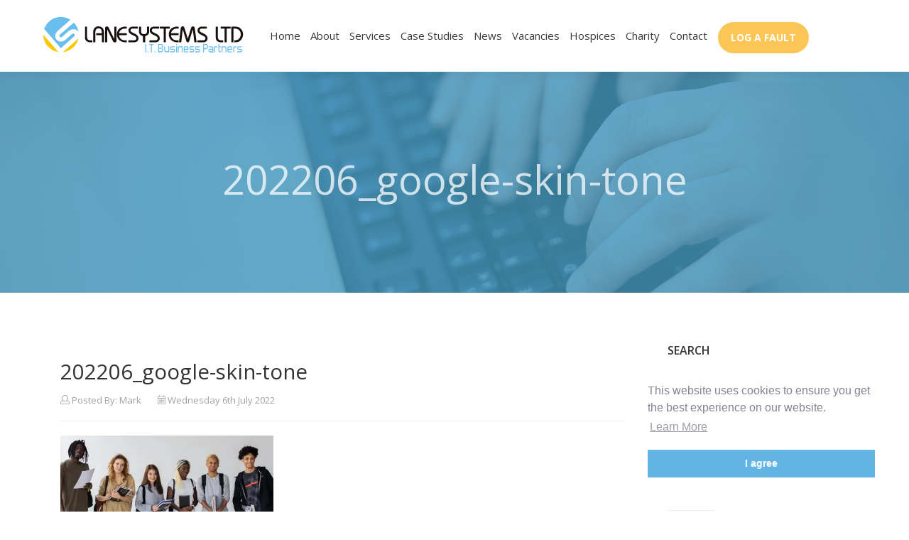

--- FILE ---
content_type: text/html; charset=UTF-8
request_url: https://lanesystems.co.uk/june-2022-newsletter-cloud-security/202206_google-skin-tone/
body_size: 15665
content:
<!doctype html>
<html lang="en-US">
<head>
	<meta charset="UTF-8">
	<meta name="viewport" content="width=device-width, initial-scale=1">
	<link rel="profile" href="http://gmpg.org/xfn/11">
    <!--meta name="google-site-verification" content="J5HAWZ6PYi8f1K6ba3dBrLpNiXK0CAV3Is_UyHNv4ls" / old one-->
	<meta name="google-site-verification" content="gWJNvgIa4C9O0BxLwCIjtVkrsDxozFworFP6nkGyWQ8" />
<script>
  FontAwesomeConfig = { searchPseudoElements: true };
</script>	
	
	<meta name='robots' content='index, follow, max-image-preview:large, max-snippet:-1, max-video-preview:-1' />

	<!-- This site is optimized with the Yoast SEO plugin v26.1.1 - https://yoast.com/wordpress/plugins/seo/ -->
	<title>202206_google-skin-tone - LaneSystems</title>
	<link rel="canonical" href="https://lanesystems.co.uk/june-2022-newsletter-cloud-security/202206_google-skin-tone/" />
	<meta property="og:locale" content="en_US" />
	<meta property="og:type" content="article" />
	<meta property="og:title" content="202206_google-skin-tone - LaneSystems" />
	<meta property="og:url" content="https://lanesystems.co.uk/june-2022-newsletter-cloud-security/202206_google-skin-tone/" />
	<meta property="og:site_name" content="LaneSystems" />
	<meta property="article:publisher" content="https://www.facebook.com/Lanesystems/" />
	<meta property="article:modified_time" content="2022-07-06T15:02:41+00:00" />
	<meta property="og:image" content="https://lanesystems.co.uk/june-2022-newsletter-cloud-security/202206_google-skin-tone" />
	<meta property="og:image:width" content="800" />
	<meta property="og:image:height" content="417" />
	<meta property="og:image:type" content="image/jpeg" />
	<meta name="twitter:card" content="summary_large_image" />
	<meta name="twitter:site" content="@LaneSystems" />
	<script type="application/ld+json" class="yoast-schema-graph">{"@context":"https://schema.org","@graph":[{"@type":"WebPage","@id":"https://lanesystems.co.uk/june-2022-newsletter-cloud-security/202206_google-skin-tone/","url":"https://lanesystems.co.uk/june-2022-newsletter-cloud-security/202206_google-skin-tone/","name":"202206_google-skin-tone - LaneSystems","isPartOf":{"@id":"https://lanesystems.co.uk/#website"},"primaryImageOfPage":{"@id":"https://lanesystems.co.uk/june-2022-newsletter-cloud-security/202206_google-skin-tone/#primaryimage"},"image":{"@id":"https://lanesystems.co.uk/june-2022-newsletter-cloud-security/202206_google-skin-tone/#primaryimage"},"thumbnailUrl":"https://i0.wp.com/lanesystems.co.uk/wp-content/uploads/202206_google-skin-tone.jpg?fit=800%2C417&ssl=1","datePublished":"2022-07-06T14:38:37+00:00","dateModified":"2022-07-06T15:02:41+00:00","breadcrumb":{"@id":"https://lanesystems.co.uk/june-2022-newsletter-cloud-security/202206_google-skin-tone/#breadcrumb"},"inLanguage":"en-US","potentialAction":[{"@type":"ReadAction","target":["https://lanesystems.co.uk/june-2022-newsletter-cloud-security/202206_google-skin-tone/"]}]},{"@type":"ImageObject","inLanguage":"en-US","@id":"https://lanesystems.co.uk/june-2022-newsletter-cloud-security/202206_google-skin-tone/#primaryimage","url":"https://i0.wp.com/lanesystems.co.uk/wp-content/uploads/202206_google-skin-tone.jpg?fit=800%2C417&ssl=1","contentUrl":"https://i0.wp.com/lanesystems.co.uk/wp-content/uploads/202206_google-skin-tone.jpg?fit=800%2C417&ssl=1"},{"@type":"BreadcrumbList","@id":"https://lanesystems.co.uk/june-2022-newsletter-cloud-security/202206_google-skin-tone/#breadcrumb","itemListElement":[{"@type":"ListItem","position":1,"name":"Home","item":"https://lanesystems.co.uk/"},{"@type":"ListItem","position":2,"name":"June 2022 Newsletter","item":"https://lanesystems.co.uk/june-2022-newsletter-cloud-security/"},{"@type":"ListItem","position":3,"name":"202206_google-skin-tone"}]},{"@type":"WebSite","@id":"https://lanesystems.co.uk/#website","url":"https://lanesystems.co.uk/","name":"LaneSystems","description":"I.T. Business Partners","publisher":{"@id":"https://lanesystems.co.uk/#organization"},"potentialAction":[{"@type":"SearchAction","target":{"@type":"EntryPoint","urlTemplate":"https://lanesystems.co.uk/?s={search_term_string}"},"query-input":{"@type":"PropertyValueSpecification","valueRequired":true,"valueName":"search_term_string"}}],"inLanguage":"en-US"},{"@type":"Organization","@id":"https://lanesystems.co.uk/#organization","name":"LaneSystems Ltd","url":"https://lanesystems.co.uk/","logo":{"@type":"ImageObject","inLanguage":"en-US","@id":"https://lanesystems.co.uk/#/schema/logo/image/","url":"https://i0.wp.com/lanesystems.co.uk/wp-content/uploads/20200317_lanesystems-logo-500px.png?fit=500%2C100&ssl=1","contentUrl":"https://i0.wp.com/lanesystems.co.uk/wp-content/uploads/20200317_lanesystems-logo-500px.png?fit=500%2C100&ssl=1","width":500,"height":100,"caption":"LaneSystems Ltd"},"image":{"@id":"https://lanesystems.co.uk/#/schema/logo/image/"},"sameAs":["https://www.facebook.com/Lanesystems/","https://x.com/LaneSystems","https://www.instagram.com/lanesystemsltd","https://www.linkedin.com/company/lanesystems-ltd-/"]}]}</script>
	<!-- / Yoast SEO plugin. -->


<link rel='dns-prefetch' href='//lanesystems.co.uk' />
<link rel='dns-prefetch' href='//stats.wp.com' />
<link rel='dns-prefetch' href='//s.w.org' />
<link rel='dns-prefetch' href='//i0.wp.com' />
<link rel='dns-prefetch' href='//i1.wp.com' />
<link rel='dns-prefetch' href='//i2.wp.com' />
<link rel='dns-prefetch' href='//c0.wp.com' />
<link rel='preconnect' href='//i0.wp.com' />
<link rel='preconnect' href='//c0.wp.com' />
<link rel="alternate" type="application/rss+xml" title="LaneSystems &raquo; Feed" href="https://lanesystems.co.uk/feed/" />
<link rel="alternate" type="application/rss+xml" title="LaneSystems &raquo; Comments Feed" href="https://lanesystems.co.uk/comments/feed/" />
<link rel='preload' as='style' onload="this.onload=null;this.rel='stylesheet'" id='litespeed-cache-dummy,wp-block-library,contact-form-7,mc4wp-form-themes,lane-systems,bootstrap-style,fa,responsive-style,anim-style,slick,slick-theme,lane-systems-style,responsive-menu-pro' href='https://lanesystems.co.uk/_jb_static/??9af7038b77' type='text/css' media='all' />
<style id='global-styles-inline-css'>
:root{--wp--preset--aspect-ratio--square: 1;--wp--preset--aspect-ratio--4-3: 4/3;--wp--preset--aspect-ratio--3-4: 3/4;--wp--preset--aspect-ratio--3-2: 3/2;--wp--preset--aspect-ratio--2-3: 2/3;--wp--preset--aspect-ratio--16-9: 16/9;--wp--preset--aspect-ratio--9-16: 9/16;--wp--preset--color--black: #000000;--wp--preset--color--cyan-bluish-gray: #abb8c3;--wp--preset--color--white: #ffffff;--wp--preset--color--pale-pink: #f78da7;--wp--preset--color--vivid-red: #cf2e2e;--wp--preset--color--luminous-vivid-orange: #ff6900;--wp--preset--color--luminous-vivid-amber: #fcb900;--wp--preset--color--light-green-cyan: #7bdcb5;--wp--preset--color--vivid-green-cyan: #00d084;--wp--preset--color--pale-cyan-blue: #8ed1fc;--wp--preset--color--vivid-cyan-blue: #0693e3;--wp--preset--color--vivid-purple: #9b51e0;--wp--preset--gradient--vivid-cyan-blue-to-vivid-purple: linear-gradient(135deg,rgb(6,147,227) 0%,rgb(155,81,224) 100%);--wp--preset--gradient--light-green-cyan-to-vivid-green-cyan: linear-gradient(135deg,rgb(122,220,180) 0%,rgb(0,208,130) 100%);--wp--preset--gradient--luminous-vivid-amber-to-luminous-vivid-orange: linear-gradient(135deg,rgb(252,185,0) 0%,rgb(255,105,0) 100%);--wp--preset--gradient--luminous-vivid-orange-to-vivid-red: linear-gradient(135deg,rgb(255,105,0) 0%,rgb(207,46,46) 100%);--wp--preset--gradient--very-light-gray-to-cyan-bluish-gray: linear-gradient(135deg,rgb(238,238,238) 0%,rgb(169,184,195) 100%);--wp--preset--gradient--cool-to-warm-spectrum: linear-gradient(135deg,rgb(74,234,220) 0%,rgb(151,120,209) 20%,rgb(207,42,186) 40%,rgb(238,44,130) 60%,rgb(251,105,98) 80%,rgb(254,248,76) 100%);--wp--preset--gradient--blush-light-purple: linear-gradient(135deg,rgb(255,206,236) 0%,rgb(152,150,240) 100%);--wp--preset--gradient--blush-bordeaux: linear-gradient(135deg,rgb(254,205,165) 0%,rgb(254,45,45) 50%,rgb(107,0,62) 100%);--wp--preset--gradient--luminous-dusk: linear-gradient(135deg,rgb(255,203,112) 0%,rgb(199,81,192) 50%,rgb(65,88,208) 100%);--wp--preset--gradient--pale-ocean: linear-gradient(135deg,rgb(255,245,203) 0%,rgb(182,227,212) 50%,rgb(51,167,181) 100%);--wp--preset--gradient--electric-grass: linear-gradient(135deg,rgb(202,248,128) 0%,rgb(113,206,126) 100%);--wp--preset--gradient--midnight: linear-gradient(135deg,rgb(2,3,129) 0%,rgb(40,116,252) 100%);--wp--preset--font-size--small: 13px;--wp--preset--font-size--medium: 20px;--wp--preset--font-size--large: 36px;--wp--preset--font-size--x-large: 42px;--wp--preset--spacing--20: 0.44rem;--wp--preset--spacing--30: 0.67rem;--wp--preset--spacing--40: 1rem;--wp--preset--spacing--50: 1.5rem;--wp--preset--spacing--60: 2.25rem;--wp--preset--spacing--70: 3.38rem;--wp--preset--spacing--80: 5.06rem;--wp--preset--shadow--natural: 6px 6px 9px rgba(0, 0, 0, 0.2);--wp--preset--shadow--deep: 12px 12px 50px rgba(0, 0, 0, 0.4);--wp--preset--shadow--sharp: 6px 6px 0px rgba(0, 0, 0, 0.2);--wp--preset--shadow--outlined: 6px 6px 0px -3px rgb(255, 255, 255), 6px 6px rgb(0, 0, 0);--wp--preset--shadow--crisp: 6px 6px 0px rgb(0, 0, 0);}:where(.is-layout-flex){gap: 0.5em;}:where(.is-layout-grid){gap: 0.5em;}body .is-layout-flex{display: flex;}.is-layout-flex{flex-wrap: wrap;align-items: center;}.is-layout-flex > :is(*, div){margin: 0;}body .is-layout-grid{display: grid;}.is-layout-grid > :is(*, div){margin: 0;}:where(.wp-block-columns.is-layout-flex){gap: 2em;}:where(.wp-block-columns.is-layout-grid){gap: 2em;}:where(.wp-block-post-template.is-layout-flex){gap: 1.25em;}:where(.wp-block-post-template.is-layout-grid){gap: 1.25em;}.has-black-color{color: var(--wp--preset--color--black) !important;}.has-cyan-bluish-gray-color{color: var(--wp--preset--color--cyan-bluish-gray) !important;}.has-white-color{color: var(--wp--preset--color--white) !important;}.has-pale-pink-color{color: var(--wp--preset--color--pale-pink) !important;}.has-vivid-red-color{color: var(--wp--preset--color--vivid-red) !important;}.has-luminous-vivid-orange-color{color: var(--wp--preset--color--luminous-vivid-orange) !important;}.has-luminous-vivid-amber-color{color: var(--wp--preset--color--luminous-vivid-amber) !important;}.has-light-green-cyan-color{color: var(--wp--preset--color--light-green-cyan) !important;}.has-vivid-green-cyan-color{color: var(--wp--preset--color--vivid-green-cyan) !important;}.has-pale-cyan-blue-color{color: var(--wp--preset--color--pale-cyan-blue) !important;}.has-vivid-cyan-blue-color{color: var(--wp--preset--color--vivid-cyan-blue) !important;}.has-vivid-purple-color{color: var(--wp--preset--color--vivid-purple) !important;}.has-black-background-color{background-color: var(--wp--preset--color--black) !important;}.has-cyan-bluish-gray-background-color{background-color: var(--wp--preset--color--cyan-bluish-gray) !important;}.has-white-background-color{background-color: var(--wp--preset--color--white) !important;}.has-pale-pink-background-color{background-color: var(--wp--preset--color--pale-pink) !important;}.has-vivid-red-background-color{background-color: var(--wp--preset--color--vivid-red) !important;}.has-luminous-vivid-orange-background-color{background-color: var(--wp--preset--color--luminous-vivid-orange) !important;}.has-luminous-vivid-amber-background-color{background-color: var(--wp--preset--color--luminous-vivid-amber) !important;}.has-light-green-cyan-background-color{background-color: var(--wp--preset--color--light-green-cyan) !important;}.has-vivid-green-cyan-background-color{background-color: var(--wp--preset--color--vivid-green-cyan) !important;}.has-pale-cyan-blue-background-color{background-color: var(--wp--preset--color--pale-cyan-blue) !important;}.has-vivid-cyan-blue-background-color{background-color: var(--wp--preset--color--vivid-cyan-blue) !important;}.has-vivid-purple-background-color{background-color: var(--wp--preset--color--vivid-purple) !important;}.has-black-border-color{border-color: var(--wp--preset--color--black) !important;}.has-cyan-bluish-gray-border-color{border-color: var(--wp--preset--color--cyan-bluish-gray) !important;}.has-white-border-color{border-color: var(--wp--preset--color--white) !important;}.has-pale-pink-border-color{border-color: var(--wp--preset--color--pale-pink) !important;}.has-vivid-red-border-color{border-color: var(--wp--preset--color--vivid-red) !important;}.has-luminous-vivid-orange-border-color{border-color: var(--wp--preset--color--luminous-vivid-orange) !important;}.has-luminous-vivid-amber-border-color{border-color: var(--wp--preset--color--luminous-vivid-amber) !important;}.has-light-green-cyan-border-color{border-color: var(--wp--preset--color--light-green-cyan) !important;}.has-vivid-green-cyan-border-color{border-color: var(--wp--preset--color--vivid-green-cyan) !important;}.has-pale-cyan-blue-border-color{border-color: var(--wp--preset--color--pale-cyan-blue) !important;}.has-vivid-cyan-blue-border-color{border-color: var(--wp--preset--color--vivid-cyan-blue) !important;}.has-vivid-purple-border-color{border-color: var(--wp--preset--color--vivid-purple) !important;}.has-vivid-cyan-blue-to-vivid-purple-gradient-background{background: var(--wp--preset--gradient--vivid-cyan-blue-to-vivid-purple) !important;}.has-light-green-cyan-to-vivid-green-cyan-gradient-background{background: var(--wp--preset--gradient--light-green-cyan-to-vivid-green-cyan) !important;}.has-luminous-vivid-amber-to-luminous-vivid-orange-gradient-background{background: var(--wp--preset--gradient--luminous-vivid-amber-to-luminous-vivid-orange) !important;}.has-luminous-vivid-orange-to-vivid-red-gradient-background{background: var(--wp--preset--gradient--luminous-vivid-orange-to-vivid-red) !important;}.has-very-light-gray-to-cyan-bluish-gray-gradient-background{background: var(--wp--preset--gradient--very-light-gray-to-cyan-bluish-gray) !important;}.has-cool-to-warm-spectrum-gradient-background{background: var(--wp--preset--gradient--cool-to-warm-spectrum) !important;}.has-blush-light-purple-gradient-background{background: var(--wp--preset--gradient--blush-light-purple) !important;}.has-blush-bordeaux-gradient-background{background: var(--wp--preset--gradient--blush-bordeaux) !important;}.has-luminous-dusk-gradient-background{background: var(--wp--preset--gradient--luminous-dusk) !important;}.has-pale-ocean-gradient-background{background: var(--wp--preset--gradient--pale-ocean) !important;}.has-electric-grass-gradient-background{background: var(--wp--preset--gradient--electric-grass) !important;}.has-midnight-gradient-background{background: var(--wp--preset--gradient--midnight) !important;}.has-small-font-size{font-size: var(--wp--preset--font-size--small) !important;}.has-medium-font-size{font-size: var(--wp--preset--font-size--medium) !important;}.has-large-font-size{font-size: var(--wp--preset--font-size--large) !important;}.has-x-large-font-size{font-size: var(--wp--preset--font-size--x-large) !important;}
/*# sourceURL=global-styles-inline-css */
</style>

<style id='wp-img-auto-sizes-contain-inline-css'>
img:is([sizes=auto i],[sizes^="auto," i]){contain-intrinsic-size:3000px 1500px}
/*# sourceURL=wp-img-auto-sizes-contain-inline-css */
</style>
<style id='classic-theme-styles-inline-css'>
/*! This file is auto-generated */
.wp-block-button__link{color:#fff;background-color:#32373c;border-radius:9999px;box-shadow:none;text-decoration:none;padding:calc(.667em + 2px) calc(1.333em + 2px);font-size:1.125em}.wp-block-file__button{background:#32373c;color:#fff;text-decoration:none}
/*# sourceURL=/wp-includes/css/classic-themes.min.css */
</style>
<style id='dominant-color-styles-inline-css'>
img[data-dominant-color]:not(.has-transparency) { background-color: var(--dominant-color); }
/*# sourceURL=dominant-color-styles-inline-css */
</style>
<script type="text/javascript" src="https://lanesystems.co.uk/wp-includes/js/jquery/jquery.min.js" id="jquery-core-js"></script>
<script type="text/javascript" id="wpgmza_data-js-extra">
/* <![CDATA[ */
var wpgmza_google_api_status = {"message":"Enqueued","code":"ENQUEUED"};
//# sourceURL=wpgmza_data-js-extra
/* ]]> */
</script>
<script type='text/javascript' src='https://lanesystems.co.uk/_jb_static/??40f9e2909f'></script>
<link rel="EditURI" type="application/rsd+xml" title="RSD" href="https://lanesystems.co.uk/xmlrpc.php?rsd" />
<meta name="generator" content="WordPress 6.9" />
<link rel='shortlink' href='https://lanesystems.co.uk/?p=2935' />
<meta name="generator" content="dominant-color-images 1.2.0">
<meta name="generator" content="performance-lab 4.0.1; plugins: dominant-color-images, image-prioritizer, speculation-rules, webp-uploads">
<meta name="generator" content="webp-uploads 2.6.1">
	<style>img#wpstats{display:none}</style>
		<meta name="generator" content="speculation-rules 1.6.0">
<meta data-od-replaced-content="optimization-detective 1.0.0-beta4" name="generator" content="optimization-detective 1.0.0-beta4; url_metric_groups={0:empty, 480:empty, 600:empty, 782:empty}">
<meta name="generator" content="image-prioritizer 1.0.0-beta3">
<meta name="generator" content="Powered by Slider Revolution 6.7.11 - responsive, Mobile-Friendly Slider Plugin for WordPress with comfortable drag and drop interface." />
<link rel="icon" href="https://i0.wp.com/lanesystems.co.uk/wp-content/uploads/favicon-96x96-e1525276198185.png?fit=32%2C32&#038;ssl=1" sizes="32x32" />
<link rel="icon" href="https://i0.wp.com/lanesystems.co.uk/wp-content/uploads/favicon-96x96-e1525276198185.png?fit=96%2C96&#038;ssl=1" sizes="192x192" />
<link rel="apple-touch-icon" href="https://i0.wp.com/lanesystems.co.uk/wp-content/uploads/favicon-96x96-e1525276198185.png?fit=96%2C96&#038;ssl=1" />
<meta name="msapplication-TileImage" content="https://i0.wp.com/lanesystems.co.uk/wp-content/uploads/favicon-96x96-e1525276198185.png?fit=96%2C96&#038;ssl=1" />
<script>function setREVStartSize(e){
			//window.requestAnimationFrame(function() {
				window.RSIW = window.RSIW===undefined ? window.innerWidth : window.RSIW;
				window.RSIH = window.RSIH===undefined ? window.innerHeight : window.RSIH;
				try {
					var pw = document.getElementById(e.c).parentNode.offsetWidth,
						newh;
					pw = pw===0 || isNaN(pw) || (e.l=="fullwidth" || e.layout=="fullwidth") ? window.RSIW : pw;
					e.tabw = e.tabw===undefined ? 0 : parseInt(e.tabw);
					e.thumbw = e.thumbw===undefined ? 0 : parseInt(e.thumbw);
					e.tabh = e.tabh===undefined ? 0 : parseInt(e.tabh);
					e.thumbh = e.thumbh===undefined ? 0 : parseInt(e.thumbh);
					e.tabhide = e.tabhide===undefined ? 0 : parseInt(e.tabhide);
					e.thumbhide = e.thumbhide===undefined ? 0 : parseInt(e.thumbhide);
					e.mh = e.mh===undefined || e.mh=="" || e.mh==="auto" ? 0 : parseInt(e.mh,0);
					if(e.layout==="fullscreen" || e.l==="fullscreen")
						newh = Math.max(e.mh,window.RSIH);
					else{
						e.gw = Array.isArray(e.gw) ? e.gw : [e.gw];
						for (var i in e.rl) if (e.gw[i]===undefined || e.gw[i]===0) e.gw[i] = e.gw[i-1];
						e.gh = e.el===undefined || e.el==="" || (Array.isArray(e.el) && e.el.length==0)? e.gh : e.el;
						e.gh = Array.isArray(e.gh) ? e.gh : [e.gh];
						for (var i in e.rl) if (e.gh[i]===undefined || e.gh[i]===0) e.gh[i] = e.gh[i-1];
											
						var nl = new Array(e.rl.length),
							ix = 0,
							sl;
						e.tabw = e.tabhide>=pw ? 0 : e.tabw;
						e.thumbw = e.thumbhide>=pw ? 0 : e.thumbw;
						e.tabh = e.tabhide>=pw ? 0 : e.tabh;
						e.thumbh = e.thumbhide>=pw ? 0 : e.thumbh;
						for (var i in e.rl) nl[i] = e.rl[i]<window.RSIW ? 0 : e.rl[i];
						sl = nl[0];
						for (var i in nl) if (sl>nl[i] && nl[i]>0) { sl = nl[i]; ix=i;}
						var m = pw>(e.gw[ix]+e.tabw+e.thumbw) ? 1 : (pw-(e.tabw+e.thumbw)) / (e.gw[ix]);
						newh =  (e.gh[ix] * m) + (e.tabh + e.thumbh);
					}
					var el = document.getElementById(e.c);
					if (el!==null && el) el.style.height = newh+"px";
					el = document.getElementById(e.c+"_wrapper");
					if (el!==null && el) {
						el.style.height = newh+"px";
						el.style.display = "block";
					}
				} catch(e){
					console.log("Failure at Presize of Slider:" + e)
				}
			//});
		  };</script>
		<style type="text/css" id="wp-custom-css">
			/* added Mark 20210929 */
#logoWrap img {
    margin-top: 10px;
    max-width: 350px;
    width: 100%;
}

.socialinsta {
	background: rgb(81,91,212);
	background: linear-gradient(225deg, rgba(81,91,212,1) 0%, rgba(129,52,175,1) 20%, rgba(221,42,123,1) 45%, rgba(245,133,41,1) 70%, rgba(254,218,119,1) 90%);  
}

.narrow-content {
	max-width:800px;
	padding-left: 30px;
	padding-right: 30px;
}

#searchResult,
#archiveResult{
	display: flex;
	flex-flow: row wrap;
}

#searchResult .item,
#archiveResult .item {
	flex: 0 0 auto;
	width: 100%;
	border: 1px solid #dedede;
	padding: 20px;
	margin: 5px;
}

#searchResult nav,
#archiveResult nav{
	width: 100vw;
	margin-top: 2vh;
}

#searchResult img,
#archiveResult img{
	min-height: 150px;
	max-height: 150px;
	object-fit: cover;
}

ol,
ol.newsletter-ordered-list{
	margin: 0;
}

ol li, 
ol.newsletter-ordered-list li{	
	margin: 10px 0;
	line-height: 1.75;
}

ol li::marker,
ol.newsletter-ordered-list li::marker {
	content: unset !important;
	font-weight: bold;
	color: #61b4e4;
}

#homeTop {
	padding-top: 50px;
}
#homeBlog {
	margin-top: 50px;

}

/* about page hospice call-to-action */
.hospice-cta {

}
.hospice-cta .charText {
	background-color: white;
}
.hospice-cta p,
.hospice-cta-charity p{
	margin-bottom: 1rem;
}

.page-id-5351 .sub,
.page-id-5351 .pageTitle {
    text-align: center;
    display: block;
}
.hospice-cta .sub,
.hospice-cta .pageTitle {
    text-align: left;
    display: block;
}

.hospice-cta a.button,
.hospice-cta-charity a.button {
    padding: 13px 35px;
    font-size: 18px;
    border-radius: 60px;
    display: inline-block;
    color: #fff;
    font-weight: 400;
    text-decoration: none !important;
    background-color: #337ab7;
}

.hospice-cta a.button:hover,
.hospice-cta-charity a.button:hover {
	background-color: #61b4e4;
}
.hospice-cta p a,
.hospice-cta-charity p a {
	color: #61b4e4;
}
.hospice-cta p a:hover,
.hospice-cta-charity p a:hover {
	color: black;
}

@media only screen and (min-width: 640px)  {
 #searchResult .item,
 #archiveResult .item {
	width: 47%;
 }		
}

@media only screen and (min-width: 992px)  {
 #searchResult .item,
 #archiveResult .item {
	width: 23%;
 }		
}


@media only screen and (max-width: 1199px) and (min-width: 992px)  {
 #masthead #logoWrap img {
  margin-top: 10px;
 }
 #logoWrap img {
  width: 150%;
 }
}

@media only screen and (max-width: 480px)  {
 #logoWrap img {
	max-width: 200px; 
 }
}	
.textwidget a {
	color: #767676;
}
.textwidget a:hover {
	color: #fff;
}
/* end */

/* added Mark 20240918 */
.staffText {
 flex-wrap: wrap;
 overflow-x: hidden;
 overflow-y: auto;
 padding: 10px;
}

.charImg {
	background-position: left center;
}

/* Halloween stuff */
body {
 margin: 0;
}
#halloween{
 position: absolute;
 z-index: 10;
 opacity: .75;
 width: 0;
 height: 0;
}
#halloween img, #halloween div {
 width: 20vw;
 height: 20vh;
}
.x {
 -webkit-animation: x 39s linear infinite alternate;
 animation: x 39s linear infinite alternate;
}
.y {
 -webkit-animation: y 21s linear infinite alternate;
  animation: y 21s linear infinite alternate;
}
@-webkit-keyframes x {
 100% {
  transform: translateX(calc(100vw - 100px));
  }
}
@keyframes x {
 100% {
  transform: translateX(calc(100vw - 100px));
  }
}
@-webkit-keyframes y {
 100% {
   transform: translateY(calc(100vh - 100px));
  }
}
@keyframes y {
 100% {
   transform: translateY(calc(100vh - 100px));
  }
}
/*=== Trigger  ===*/
.animate {
 -webkit-animation-duration: 1s;
 animation-duration: 1s;
 -webkit-animation-fill-mode: both;
 animation-fill-mode: both;
}
/*=== FADE IN  ===*/
@-webkit-keyframes fadeIn {
  from {
    opacity: 0;
  }
  to {
    opacity: .75;
  }
}
@keyframes fadeIn {
  from {
    opacity: 0;
  }
  to {
    opacity: .75;
  }
}
.fadeIn {
 -webkit-animation-name: fadeIn;
 animation-name: fadeIn;
}
/* end of Halloween stuff */
		</style>
			<link href="https://fonts.googleapis.com/css?family=Open+Sans:300,400,600,700&display=swap" rel="stylesheet" />
	<link href="//cdn.jsdelivr.net/npm/featherlight@1.7.14/release/featherlight.min.css" type="text/css" rel="stylesheet" />
	<link rel="stylesheet" type="text/css" href="//cdnjs.cloudflare.com/ajax/libs/cookieconsent2/3.1.0/cookieconsent.min.css" />
<style>
body{ 
	opacity: 0;
	transition: opacity 1.5s;
    -webkit-transition: opacity 1.5s; /* Safari */
}
</style>
<link rel='preload' as='style' onload="this.onload=null;this.rel='stylesheet'" id='rpwe-style' href='https://lanesystems.co.uk/_jb_static/??b4ec6c6140' type='text/css' media='all' />
<link rel='preload' as='style' onload="this.onload=null;this.rel='stylesheet'" id='rs-plugin-settings' href='//lanesystems.co.uk/wp-content/plugins/revslider/sr6/assets/css/rs6.css' type='text/css' media='all' /><style id='rs-plugin-settings-inline-css'>
#rs-demo-id {}
/*# sourceURL=rs-plugin-settings-inline-css */
</style>
</head>
<body onload="document.body.style.opacity='1'" class="attachment wp-singular attachment-template-default single single-attachment postid-2935 attachmentid-2935 attachment-jpeg wp-theme-lane-systems wp-child-theme-lane-systems-child responsive-menu-pro-slide-left">

<button id="responsive-menu-pro-button"
        class="responsive-menu-pro-button responsive-menu-pro-collapse responsive-menu-pro-accessible"
        type="button"
        aria-label="Menu">
    <span class="responsive-menu-pro-box"><span class="responsive-menu-pro-inner"></span>
    </span></button><div id="responsive-menu-pro-container" class=" slide-left">
    <div id="responsive-menu-pro-wrapper" role="navigation" aria-label="main-navigation"><div id="responsive-menu-pro-additional-content"><img data-od-unknown-tag data-od-xpath="/HTML/BODY/DIV[@id=&apos;responsive-menu-pro-container&apos;]/*[1][self::DIV]/*[1][self::DIV]/*[1][self::IMG]" loading="lazy" src="https://lanesystems.co.uk/wp-content/uploads/logo_white.svg" width="683" height="129"></div><ul id="responsive-menu-pro" role="menubar" aria-label="main-navigation" ><li id="responsive-menu-pro-item-10" class=" menu-item menu-item-type-post_type menu-item-object-page menu-item-home responsive-menu-pro-item responsive-menu-pro-desktop-menu-col-auto" role="none"><a href="https://lanesystems.co.uk/" class="responsive-menu-pro-item-link" role="menuitem">Home</a></li><li id="responsive-menu-pro-item-51" class=" menu-item menu-item-type-post_type menu-item-object-page responsive-menu-pro-item responsive-menu-pro-desktop-menu-col-auto" role="none"><a href="https://lanesystems.co.uk/about/" class="responsive-menu-pro-item-link" role="menuitem">About</a></li><li id="responsive-menu-pro-item-50" class=" menu-item menu-item-type-post_type menu-item-object-page menu-item-has-children responsive-menu-pro-item responsive-menu-pro-item-has-children responsive-menu-pro-desktop-menu-col-auto" role="none"><a href="https://lanesystems.co.uk/services/" class="responsive-menu-pro-item-link" role="menuitem">Services<div class="responsive-menu-pro-subarrow">▼</div></a><ul aria-label='Services' role='menu' data-depth='2' class='responsive-menu-pro-submenu responsive-menu-pro-submenu-depth-1'><li id="responsive-menu-pro-item-58" class=" menu-item menu-item-type-post_type menu-item-object-page responsive-menu-pro-item" role="none"><a href="https://lanesystems.co.uk/services/it-support/" class="responsive-menu-pro-item-link" role="menuitem">IT Support</a></li><li id="responsive-menu-pro-item-179" class=" menu-item menu-item-type-post_type menu-item-object-page responsive-menu-pro-item" role="none"><a href="https://lanesystems.co.uk/services/it-consultancy/" class="responsive-menu-pro-item-link" role="menuitem">IT Consultancy</a></li><li id="responsive-menu-pro-item-75" class=" menu-item menu-item-type-post_type menu-item-object-page responsive-menu-pro-item" role="none"><a href="https://lanesystems.co.uk/services/cloud-services/" class="responsive-menu-pro-item-link" role="menuitem">Cloud Services</a></li><li id="responsive-menu-pro-item-753" class=" menu-item menu-item-type-post_type menu-item-object-page responsive-menu-pro-item" role="none"><a href="https://lanesystems.co.uk/services/cyber-security/" class="responsive-menu-pro-item-link" role="menuitem">Cyber Security</a></li><li id="responsive-menu-pro-item-2019" class=" menu-item menu-item-type-post_type menu-item-object-page responsive-menu-pro-item" role="none"><a href="https://lanesystems.co.uk/services/cyber-essentials-the-essentials/" class="responsive-menu-pro-item-link" role="menuitem">Cyber Essentials Plus</a></li><li id="responsive-menu-pro-item-73" class=" menu-item menu-item-type-post_type menu-item-object-page responsive-menu-pro-item" role="none"><a href="https://lanesystems.co.uk/services/backups/" class="responsive-menu-pro-item-link" role="menuitem">Cloud Backups</a></li><li id="responsive-menu-pro-item-71" class=" menu-item menu-item-type-post_type menu-item-object-page responsive-menu-pro-item" role="none"><a href="https://lanesystems.co.uk/services/web-design/" class="responsive-menu-pro-item-link" role="menuitem">Web Design</a></li><li id="responsive-menu-pro-item-1309" class=" menu-item menu-item-type-post_type menu-item-object-page responsive-menu-pro-item" role="none"><a href="https://lanesystems.co.uk/services/office-365/" class="responsive-menu-pro-item-link" role="menuitem">Office 365</a></li></ul></li><li id="responsive-menu-pro-item-48" class=" menu-item menu-item-type-post_type menu-item-object-page responsive-menu-pro-item responsive-menu-pro-desktop-menu-col-auto" role="none"><a href="https://lanesystems.co.uk/case-studies/" class="responsive-menu-pro-item-link" role="menuitem">Case Studies</a></li><li id="responsive-menu-pro-item-47" class=" menu-item menu-item-type-post_type menu-item-object-page responsive-menu-pro-item responsive-menu-pro-desktop-menu-col-auto" role="none"><a href="https://lanesystems.co.uk/news/" class="responsive-menu-pro-item-link" role="menuitem">News</a></li><li id="responsive-menu-pro-item-1806" class=" menu-item menu-item-type-post_type menu-item-object-page responsive-menu-pro-item responsive-menu-pro-desktop-menu-col-auto" role="none"><a href="https://lanesystems.co.uk/vacancies/" class="responsive-menu-pro-item-link" role="menuitem">Vacancies</a></li><li id="responsive-menu-pro-item-5420" class=" menu-item menu-item-type-post_type menu-item-object-page responsive-menu-pro-item" role="none"><a href="https://lanesystems.co.uk/hospice/" class="responsive-menu-pro-item-link" role="menuitem">Hospices</a></li><li id="responsive-menu-pro-item-46" class=" menu-item menu-item-type-post_type menu-item-object-page responsive-menu-pro-item responsive-menu-pro-desktop-menu-col-auto" role="none"><a href="https://lanesystems.co.uk/charity/" class="responsive-menu-pro-item-link" role="menuitem">Charity</a></li><li id="responsive-menu-pro-item-45" class=" menu-item menu-item-type-post_type menu-item-object-page responsive-menu-pro-item responsive-menu-pro-desktop-menu-col-auto" role="none"><a href="https://lanesystems.co.uk/contact/" class="responsive-menu-pro-item-link" role="menuitem">Contact</a></li><li id="responsive-menu-pro-item-60" class=" menu-item menu-item-type-custom menu-item-object-custom responsive-menu-pro-item responsive-menu-pro-desktop-menu-col-auto" role="none"><a target="_blank" href="http://www.lanesystemsportal.co.uk/clientarea/loginpage.php" class="responsive-menu-pro-item-link" role="menuitem">Log a Fault</a></li></ul><div id="responsive-menu-pro-search-box">
    <form action="https://lanesystems.co.uk" class="responsive-menu-pro-search-form" role="search">
        <input type="search" name="s" title="Search"
               placeholder="Search"
               class="responsive-menu-pro-search-box">
    </form>
</div>
    </div>
</div>    <div id="responsive-menu-pro-mask"></div>	
<!-- halloween stuff -->
<!-- div id="halloween" class="animate fadeIn">
	<div class="x">
  		<img class="y" src="https://lanesystems.co.uk/wp-content/uploads/halloween-ghost.svg" title="Halloween Ghost" alt="" />
	</div>
</div -->
<!-- // halloween stuff -->
	
<!-- snowflakes -->
<!--link href="https://lanesystems.co.uk/wp-content/uploads/xmas/snowfall.css" type="text/css" rel="stylesheet" />

<snowfall>
<snowflake><span style="color:rgb(147,231,251) !important;">❄</span></snowflake>
<snowflake><span style="color:rgb(192,246,251) !important;">❅</span></snowflake>
<snowflake><span style="color:rgb(224,255,255) !important;">❆</span></snowflake>
<snowflake><span style="color:rgb(192,246,251) !important;">❄</span></snowflake>
<snowflake><span style="color:rgb(224,255,255) !important;">❅</span></snowflake>
<snowflake><span style="color:rgb(147,231,251) !important;">❆</span></snowflake>
<snowflake><span style="color:rgb(224,255,255) !important;">❄</span></snowflake>
<snowflake><span style="color:rgb(147,231,251) !important;">❅</span></snowflake>
<snowflake><span style="color:rgb(192,246,251) !important;">❆</span></snowflake>
<snowflake><span style="color:rgb(147,231,251) !important;">❄</span></snowflake>
<snowflake><span style="color:rgb(192,246,251) !important;">❅</span></snowflake>
<snowflake><span style="color:rgb(224,255,255) !important;">❆</span></snowflake>
<snowflake><span style="color:rgb(192,246,251) !important;">❄</span></snowflake>
<snowflake><span style="color:rgb(224,255,255) !important;">❅</span></snowflake>
<snowflake><span style="color:rgb(147,231,251) !important;">❆</span></snowflake>
<snowflake><span style="color:rgb(224,255,255) !important;">❄</span></snowflake>
<snowflake><span style="color:rgb(147,231,251) !important;">❅</span></snowflake>
<snowflake><span style="color:rgb(192,246,251) !important;">❆</span></snowflake>
<snowflake><span style="color:rgb(147,231,251) !important;">❄</span></snowflake>
<snowflake><span style="color:rgb(192,246,251) !important;">❅</span></snowflake>
<snowflake><span style="color:rgb(224,255,255) !important;">❆</span></snowflake>
<snowflake><span style="color:rgb(192,246,251) !important;">❄</span></snowflake>
<snowflake><span style="color:rgb(224,255,255) !important;">❅</span></snowflake>
<snowflake><span style="color:rgb(147,231,251) !important;">❆</span></snowflake>
<snowflake><span style="color:rgb(224,255,255) !important;">❄</span></snowflake>
<snowflake><span style="color:rgb(147,231,251) !important;">❅</span></snowflake>
<snowflake><span style="color:rgb(192,246,251) !important;">❆</span></snowflake>
</snowfall>

<!-- end of snowflakes -->	

	
	
<div id="page" class="site">
	
	<a class="skip-link screen-reader-text" href="#content">Skip to content</a>
	<header id="masthead" class="site-header">
		<div class="container">
		<div id="logoWrap" class="col-md-3">
<!-- main logo -->
<a href="https://lanesystems.co.uk">
	<img data-od-unknown-tag data-od-xpath="/HTML/BODY/DIV[@id=&apos;page&apos;]/*[2][self::HEADER]/*[1][self::DIV]/*[1][self::DIV]/*[1][self::A]/*[1][self::IMG]" src="https://lanesystems.co.uk/wp-content/uploads/logo-lanesystems-optimised.svg" alt="LaneSystems logo" title="LaneSystems Ltd">
<!-- xmas logo -->
	<!-- img src="https://lanesystems.co.uk/wp-content/uploads/logo-lanesystems-christmas-optimised.svg" alt="LaneSystems Christmas logo" title="LaneSystems Ltd" -->
<!-- halloween logo -->
	<!--img src="https://lanesystems.co.uk/wp-content/uploads/ls-logo-halloween-bat-optimised.svg" alt="LaneSystems Halloween logo" title="LaneSystems Ltd" -->
</a>
		</div> <!--#logoWrap-->
		<div id="navWrap" class="col-md-7">
		<nav id="site-navigation" class="main-navigation">
			<button class="menu-toggle" aria-controls="primary-menu" aria-expanded="false">Primary Menu</button>
			<div class="menu-main-navigation-container"><ul id="primary-menu" class="menu"><li id="menu-item-10" class="menu-item menu-item-type-post_type menu-item-object-page menu-item-home menu-item-10"><a href="https://lanesystems.co.uk/">Home</a></li>
<li id="menu-item-51" class="menu-item menu-item-type-post_type menu-item-object-page menu-item-51"><a href="https://lanesystems.co.uk/about/">About</a></li>
<li id="menu-item-50" class="menu-item menu-item-type-post_type menu-item-object-page menu-item-has-children menu-item-50"><a href="https://lanesystems.co.uk/services/">Services</a>
<ul class="sub-menu">
	<li id="menu-item-58" class="menu-item menu-item-type-post_type menu-item-object-page menu-item-58"><a href="https://lanesystems.co.uk/services/it-support/">IT Support</a></li>
	<li id="menu-item-179" class="menu-item menu-item-type-post_type menu-item-object-page menu-item-179"><a href="https://lanesystems.co.uk/services/it-consultancy/">IT Consultancy</a></li>
	<li id="menu-item-75" class="menu-item menu-item-type-post_type menu-item-object-page menu-item-75"><a href="https://lanesystems.co.uk/services/cloud-services/">Cloud Services</a></li>
	<li id="menu-item-753" class="menu-item menu-item-type-post_type menu-item-object-page menu-item-753"><a href="https://lanesystems.co.uk/services/cyber-security/">Cyber Security</a></li>
	<li id="menu-item-2019" class="menu-item menu-item-type-post_type menu-item-object-page menu-item-2019"><a href="https://lanesystems.co.uk/services/cyber-essentials-the-essentials/">Cyber Essentials Plus</a></li>
	<li id="menu-item-73" class="menu-item menu-item-type-post_type menu-item-object-page menu-item-73"><a href="https://lanesystems.co.uk/services/backups/">Cloud Backups</a></li>
	<li id="menu-item-71" class="menu-item menu-item-type-post_type menu-item-object-page menu-item-71"><a href="https://lanesystems.co.uk/services/web-design/">Web Design</a></li>
	<li id="menu-item-1309" class="menu-item menu-item-type-post_type menu-item-object-page menu-item-1309"><a href="https://lanesystems.co.uk/services/office-365/">Office 365</a></li>
</ul>
</li>
<li id="menu-item-48" class="menu-item menu-item-type-post_type menu-item-object-page menu-item-48"><a href="https://lanesystems.co.uk/case-studies/">Case Studies</a></li>
<li id="menu-item-47" class="menu-item menu-item-type-post_type menu-item-object-page menu-item-47"><a href="https://lanesystems.co.uk/news/">News</a></li>
<li id="menu-item-1806" class="menu-item menu-item-type-post_type menu-item-object-page menu-item-1806"><a href="https://lanesystems.co.uk/vacancies/">Vacancies</a></li>
<li id="menu-item-5420" class="menu-item menu-item-type-post_type menu-item-object-page menu-item-5420"><a href="https://lanesystems.co.uk/hospice/">Hospices</a></li>
<li id="menu-item-46" class="menu-item menu-item-type-post_type menu-item-object-page menu-item-46"><a href="https://lanesystems.co.uk/charity/">Charity</a></li>
<li id="menu-item-45" class="menu-item menu-item-type-post_type menu-item-object-page menu-item-45"><a href="https://lanesystems.co.uk/contact/">Contact</a></li>
<li id="menu-item-60" class="menu-item menu-item-type-custom menu-item-object-custom menu-item-60"><a target="_blank" href="http://www.lanesystemsportal.co.uk/clientarea/loginpage.php">Log a Fault</a></li>
</ul></div>		</nav><!-- #site-navigation -->
		</div> <!--#navWrap-->
		<div id="headerSearch" class="col-md-2">
		<form role="search" method="get" class="search-form" action="https://lanesystems.co.uk/">
				<label>
					<span class="screen-reader-text">Search for:</span>
					<input type="search" class="search-field" placeholder="Search &hellip;" value="" name="s" />
				</label>
				<input type="submit" class="search-submit" value="Search" />
			</form>		</div> <!--#headerSearch-->
	</div>
	</header><!-- #masthead -->
	<div id="content" class="site-content">


<div id="bannerWrapper" class="singleBanner">
<div data-od-xpath="/HTML/BODY/DIV[@id=&apos;page&apos;]/*[3][self::DIV]/*[1][self::DIV]/*[1][self::DIV]" id="banner" class="container-fluid" style="background-image:url('https://lanesystems.co.uk/wp-content/uploads/blogFeat.png');">

	<div class="bannerInner wow animated fadeIn" data-wow-duration="2.4s">
	<h1> 202206_google-skin-tone </h1>


	</div> <!--bannerInner-->

	<div class="overlay"></div>

</div> <!--serviceBanner-->
</div>



<div id="singleWrap" class="container layer">


		<div id="singleMain" class="col-md-9">


		<h1 class="singleTitle">202206_google-skin-tone</h1>
			<span class="singleMeta"><i class="fal fa-user"> </i> Posted By: Mark <i class="fal fa-calendar-alt"> </i> Wednesday 6th July 2022</span>

			<span class="singleMeta"></span>

			<hr>

			<p class="attachment"><a href="https://i0.wp.com/lanesystems.co.uk/wp-content/uploads/202206_google-skin-tone.jpg?ssl=1"><img data-od-unknown-tag data-od-xpath="/HTML/BODY/DIV[@id=&apos;page&apos;]/*[3][self::DIV]/*[2][self::DIV]/*[1][self::DIV]/*[5][self::P]/*[1][self::A]/*[1][self::IMG]" decoding="async" width="300" height="156" src="https://i0.wp.com/lanesystems.co.uk/wp-content/uploads/202206_google-skin-tone.jpg?fit=300%2C156&amp;ssl=1" class="attachment-medium size-medium" alt="People Representation image" srcset="https://i0.wp.com/lanesystems.co.uk/wp-content/uploads/202206_google-skin-tone.jpg?w=800&amp;ssl=1 800w, https://i0.wp.com/lanesystems.co.uk/wp-content/uploads/202206_google-skin-tone.jpg?resize=300%2C156&amp;ssl=1 300w, https://i0.wp.com/lanesystems.co.uk/wp-content/uploads/202206_google-skin-tone.jpg?resize=768%2C400&amp;ssl=1 768w, https://i0.wp.com/lanesystems.co.uk/wp-content/uploads/202206_google-skin-tone.jpg?resize=120%2C63&amp;ssl=1 120w" sizes="(max-width: 300px) 100vw, 300px" /></a></p>

	</div> <!--singleMain-->

	<div id="singleSidebar" class="col-md-3">
<div id="search-3" class="widget widget_search"><h2 class="widget-title">Search</h2><form role="search" method="get" class="search-form" action="https://lanesystems.co.uk/">
				<label>
					<span class="screen-reader-text">Search for:</span>
					<input type="search" class="search-field" placeholder="Search &hellip;" value="" name="s" />
				</label>
				<input type="submit" class="search-submit" value="Search" />
			</form></div><div id="rpwe_widget-3" class="widget rpwe_widget recent-posts-extended"><h2 class="widget-title">Recent Posts</h2><div  class="rpwe-block"><ul class="rpwe-ul"><li class="rpwe-li rpwe-clearfix"><a class="rpwe-img" href="https://lanesystems.co.uk/december-2025-newsletter-uk-ai/" target="_self"><img data-od-unknown-tag data-od-xpath="/HTML/BODY/DIV[@id=&apos;page&apos;]/*[3][self::DIV]/*[2][self::DIV]/*[2][self::DIV]/*[2][self::DIV]/*[2][self::DIV]/*[1][self::UL]/*[1][self::LI]/*[1][self::A]/*[1][self::IMG]" class="rpwe-alignleft rpwe-thumb" src="https://lanesystems.co.uk/wp-content/uploads/01-ai-investment-65x65.webp" alt="December 2025 Newsletter" height="65" width="65" loading="lazy" decoding="async"></a><h3 class="rpwe-title"><a href="https://lanesystems.co.uk/december-2025-newsletter-uk-ai/" target="_self">December 2025 Newsletter</a></h3><time class="rpwe-time published" datetime="2026-01-16T00:17:10+00:00">16th January 2026</time></li><li class="rpwe-li rpwe-clearfix"><a class="rpwe-img" href="https://lanesystems.co.uk/november-2025-newsletter-cloudflare-outage/" target="_self"><img data-od-unknown-tag data-od-xpath="/HTML/BODY/DIV[@id=&apos;page&apos;]/*[3][self::DIV]/*[2][self::DIV]/*[2][self::DIV]/*[2][self::DIV]/*[2][self::DIV]/*[1][self::UL]/*[2][self::LI]/*[1][self::A]/*[1][self::IMG]" class="rpwe-alignleft rpwe-thumb" src="https://lanesystems.co.uk/wp-content/uploads/01-cloudflare-65x65.webp" alt="November 2025 Newsletter" height="65" width="65" loading="lazy" decoding="async"></a><h3 class="rpwe-title"><a href="https://lanesystems.co.uk/november-2025-newsletter-cloudflare-outage/" target="_self">November 2025 Newsletter</a></h3><time class="rpwe-time published" datetime="2025-12-18T16:32:00+00:00">18th December 2025</time></li><li class="rpwe-li rpwe-clearfix"><a class="rpwe-img" href="https://lanesystems.co.uk/october-2025-newsletter-aws-outage/" target="_self"><img data-od-unknown-tag data-od-xpath="/HTML/BODY/DIV[@id=&apos;page&apos;]/*[3][self::DIV]/*[2][self::DIV]/*[2][self::DIV]/*[2][self::DIV]/*[2][self::DIV]/*[1][self::UL]/*[3][self::LI]/*[1][self::A]/*[1][self::IMG]" class="rpwe-alignleft rpwe-thumb" src="https://lanesystems.co.uk/wp-content/uploads/01-aws-outage-65x65.webp" alt="October 2025 Newsletter" height="65" width="65" loading="lazy" decoding="async"></a><h3 class="rpwe-title"><a href="https://lanesystems.co.uk/october-2025-newsletter-aws-outage/" target="_self">October 2025 Newsletter</a></h3><time class="rpwe-time published" datetime="2025-11-28T10:37:22+00:00">28th November 2025</time></li><li class="rpwe-li rpwe-clearfix"><a class="rpwe-img" href="https://lanesystems.co.uk/september-2025-newsletter-insider-threats/" target="_self"><img data-od-unknown-tag data-od-xpath="/HTML/BODY/DIV[@id=&apos;page&apos;]/*[3][self::DIV]/*[2][self::DIV]/*[2][self::DIV]/*[2][self::DIV]/*[2][self::DIV]/*[1][self::UL]/*[4][self::LI]/*[1][self::A]/*[1][self::IMG]" class="rpwe-alignleft rpwe-thumb" src="https://lanesystems.co.uk/wp-content/uploads/september2025-newsletter-insider-threat-cover-65x65.webp" alt="September 2025 Newsletter" height="65" width="65" loading="lazy" decoding="async"></a><h3 class="rpwe-title"><a href="https://lanesystems.co.uk/september-2025-newsletter-insider-threats/" target="_self">September 2025 Newsletter</a></h3><time class="rpwe-time published" datetime="2025-10-17T13:20:00+01:00">17th October 2025</time></li></ul></div><!-- Generated by http://wordpress.org/plugins/recent-posts-widget-extended/ --></div><div id="tag_cloud-2" class="widget widget_tag_cloud"><h2 class="widget-title">Tags</h2><div class="tagcloud"><a href="https://lanesystems.co.uk/tag/cyber-attacks/" class="tag-cloud-link tag-link-225 tag-link-position-1" style="font-size: 11.393939393939pt;" aria-label="cyber attacks (43 items)">cyber attacks</a>
<a href="https://lanesystems.co.uk/tag/cyber-security/" class="tag-cloud-link tag-link-5 tag-link-position-2" style="font-size: 22pt;" aria-label="Cyber Security (76 items)">Cyber Security</a>
<a href="https://lanesystems.co.uk/tag/it-support/" class="tag-cloud-link tag-link-18 tag-link-position-3" style="font-size: 8pt;" aria-label="it support (35 items)">it support</a>
<a href="https://lanesystems.co.uk/tag/newsletter/" class="tag-cloud-link tag-link-209 tag-link-position-4" style="font-size: 14.787878787879pt;" aria-label="Newsletter (52 items)">Newsletter</a>
<a href="https://lanesystems.co.uk/tag/ransomware/" class="tag-cloud-link tag-link-189 tag-link-position-5" style="font-size: 10.969696969697pt;" aria-label="ransomware (42 items)">ransomware</a>
<a href="https://lanesystems.co.uk/tag/technology/" class="tag-cloud-link tag-link-91 tag-link-position-6" style="font-size: 9.6969696969697pt;" aria-label="technology (39 items)">technology</a></div>
</div>	</div>



</div> <!--singleWrap-->

	</div><!-- #content -->
</div><!-- #page -->
<script>
/*var document = jQuery(document);
var element = jQuery('body');
var className = 'stickyHeader';
var header = jQuery('#masthead');
var headerClass = 'animated fadeInDown';

jQuery(document).scroll(function() {
  if (jQuery(document).scrollTop() >= 1) {
    // user scrolled 50 pixels or more;
    // do stuff
    element.addClass(className);
    header.addClass(headerClass)
  } else {
    element.removeClass(className);
    header.removeClass(headerClass)
  }
});*/

jQuery(document).ready(function(){
new WOW().init();
});
</script>
	<footer id="colophon" class="site-footer">
	<div class="container">
<div id="text-3" class="widget widget_text col-md-3"><h2 class="widget-title">LaneSystems</h2>			<div class="textwidget"><p><img data-od-unknown-tag data-od-xpath="/HTML/BODY/FOOTER[@id=&apos;colophon&apos;]/*[1][self::DIV]/*[1][self::DIV]/*[2][self::DIV]/*[1][self::P]/*[1][self::IMG]" decoding="async" loading="lazy" style="width: 100%; max-width: 250px;" src="https://lanesystems.co.uk/wp-content/uploads/logo_white.svg" /></p>
<h5>Head Office</h5>
<p class="add">LaneSystems Ltd</p>
<p>Alexander House, Butterwick Road<br />
Fishburn, Stockton-on-Tees<br />
TS21 4AR</p>
<p class="tel">+44 (0)1740 623 582</p>

<div class="socialWrapper">
<!--! Font Awesome Free 6.4.2 by @fontawesome - https://fontawesome.com License - https://fontawesome.com/license (Commercial License) Copyright 2023 Fonticons, Inc. -->
<!-- a target="_blank" href="https://www.facebook.com/Lanesystems/" class="social socialfb"> <i class="fab fa-facebook-f"> </i> </a -->
<!-- a target="_blank" href="https://twitter.com/LaneSystems" class="social socialtwitter"> <i class="fab fa-twitter"> </i> </a -->
<!-- a target="_blank" href="https://www.linkedin.com/company/lanesystems-ltd-/" class="social sociallinkedin"> <i class="fab fa-linkedin"> </i> </a -->
<!-- a target="_blank" href="https://www.instagram.com/lanesystemsltd" class="social socialinsta"> <i class="fab fa-instagram"> </i> </a -->
<a target="_blank" href="https://www.facebook.com/Lanesystems/" class="social socialfb"> <svg xmlns="http://www.w3.org/2000/svg" height="1em" viewBox="0 0 320 512"><!--! Font Awesome Free 6.4.2 by @fontawesome - https://fontawesome.com License - https://fontawesome.com/license (Commercial License) Copyright 2023 Fonticons, Inc. --><style>svg{fill:#ffffff}</style><path d="M279.14 288l14.22-92.66h-88.91v-60.13c0-25.35 12.42-50.06 52.24-50.06h40.42V6.26S260.43 0 225.36 0c-73.22 0-121.08 44.38-121.08 124.72v70.62H22.89V288h81.39v224h100.17V288z"/></svg> </a>
<a target="_blank" href="https://twitter.com/LaneSystems" class="social socialtwitter"> <svg xmlns="http://www.w3.org/2000/svg" height="1em" viewBox="0 0 512 512"><!--! Font Awesome Free 6.4.2 by @fontawesome - https://fontawesome.com License - https://fontawesome.com/license (Commercial License) Copyright 2023 Fonticons, Inc. --><style>svg{fill:#ffffff}</style><path d="M389.2 48h70.6L305.6 224.2 487 464H345L233.7 318.6 106.5 464H35.8L200.7 275.5 26.8 48H172.4L272.9 180.9 389.2 48zM364.4 421.8h39.1L151.1 88h-42L364.4 421.8z"/></svg> </a>
<a target="_blank" href="https://www.linkedin.com/company/lanesystems-ltd-/" class="social sociallinkedin"> <svg xmlns="http://www.w3.org/2000/svg" height="1em" viewBox="0 0 448 512"><!--! Font Awesome Free 6.4.2 by @fontawesome - https://fontawesome.com License - https://fontawesome.com/license (Commercial License) Copyright 2023 Fonticons, Inc. --><style>svg{fill:#ffffff}</style><path d="M416 32H31.9C14.3 32 0 46.5 0 64.3v383.4C0 465.5 14.3 480 31.9 480H416c17.6 0 32-14.5 32-32.3V64.3c0-17.8-14.4-32.3-32-32.3zM135.4 416H69V202.2h66.5V416zm-33.2-243c-21.3 0-38.5-17.3-38.5-38.5S80.9 96 102.2 96c21.2 0 38.5 17.3 38.5 38.5 0 21.3-17.2 38.5-38.5 38.5zm282.1 243h-66.4V312c0-24.8-.5-56.7-34.5-56.7-34.6 0-39.9 27-39.9 54.9V416h-66.4V202.2h63.7v29.2h.9c8.9-16.8 30.6-34.5 62.9-34.5 67.2 0 79.7 44.3 79.7 101.9V416z"/></svg> </a>
<a target="_blank" href="https://www.instagram.com/lanesystemsltd" class="social socialinsta"> <svg xmlns="http://www.w3.org/2000/svg" height="1em" viewBox="0 0 448 512"><!--! Font Awesome Free 6.4.2 by @fontawesome - https://fontawesome.com License - https://fontawesome.com/license (Commercial License) Copyright 2023 Fonticons, Inc. --><style>svg{fill:#ffffff}</style><path d="M224.1 141c-63.6 0-114.9 51.3-114.9 114.9s51.3 114.9 114.9 114.9S339 319.5 339 255.9 287.7 141 224.1 141zm0 189.6c-41.1 0-74.7-33.5-74.7-74.7s33.5-74.7 74.7-74.7 74.7 33.5 74.7 74.7-33.6 74.7-74.7 74.7zm146.4-194.3c0 14.9-12 26.8-26.8 26.8-14.9 0-26.8-12-26.8-26.8s12-26.8 26.8-26.8 26.8 12 26.8 26.8zm76.1 27.2c-1.7-35.9-9.9-67.7-36.2-93.9-26.2-26.2-58-34.4-93.9-36.2-37-2.1-147.9-2.1-184.9 0-35.8 1.7-67.6 9.9-93.9 36.1s-34.4 58-36.2 93.9c-2.1 37-2.1 147.9 0 184.9 1.7 35.9 9.9 67.7 36.2 93.9s58 34.4 93.9 36.2c37 2.1 147.9 2.1 184.9 0 35.9-1.7 67.7-9.9 93.9-36.2 26.2-26.2 34.4-58 36.2-93.9 2.1-37 2.1-147.8 0-184.8zM398.8 388c-7.8 19.6-22.9 34.7-42.6 42.6-29.5 11.7-99.5 9-132.1 9s-102.7 2.6-132.1-9c-19.6-7.8-34.7-22.9-42.6-42.6-11.7-29.5-9-99.5-9-132.1s-2.6-102.7 9-132.1c7.8-19.6 22.9-34.7 42.6-42.6 29.5-11.7 99.5-9 132.1-9s102.7-2.6 132.1 9c19.6 7.8 34.7 22.9 42.6 42.6 11.7 29.5 9 99.5 9 132.1s2.7 102.7-9 132.1z"/></svg> </a>
</div>
</div>
		</div><div id="text-2" class="widget widget_text col-md-3"><h2 class="widget-title">Quick Links</h2>			<div class="textwidget"><ul class="laneMenu">
<li><a href="https://lanesystems.co.uk/">Home</a></li>
<li><a href="https://lanesystems.co.uk/about/">About</a></li>
<li><a href="https://lanesystems.co.uk/contact/">Contact Us</a></li>
<li><a href="https://lanesystems.co.uk/case-studies/">Case Studies</a></li>
<li><a href="https://lanesystems.co.uk/services/it-support/">IT Support</a></li>
<li><a href="https://lanesystems.co.uk/services/it-consultancy/">IT Consultancy</a></li>
</ul>
<ul class="laneMenu">
<li><a href="https://lanesystems.co.uk/services/cloud-services/">Cloud Services</a></li>
<li><a href="https://lanesystems.co.uk/services/security/">Security</a></li>
<li><a href="https://lanesystems.co.uk/services/backups/">Backups</a></li>
<li><a href="https://lanesystems.co.uk/services/data-recovery/">Data Recovery</a></li>
<li><a href="https://lanesystems.co.uk/services/web-design/">Web Design</a></li>
<li><a href="https://lanesystems.co.uk/privacy-and-cookies-policy">Privacy and Cookies Policy</a></li>
</ul>
<p><img data-od-unknown-tag data-od-xpath="/HTML/BODY/FOOTER[@id=&apos;colophon&apos;]/*[1][self::DIV]/*[2][self::DIV]/*[2][self::DIV]/*[3][self::P]/*[1][self::IMG]" decoding="async" data-recalc-dims="1" class="alignnone wp-image-2551" src="https://i0.wp.com/lanesystems.co.uk/wp-content/uploads/logo_ca_80-1.webp?resize=100%2C32&#038;ssl=1" alt="accreditation image: Cyber Essentials Plus" width="100" height="32" srcset="https://i0.wp.com/lanesystems.co.uk/wp-content/uploads/logo_ca_80-1.webp?w=490&amp;ssl=1 490w, https://i0.wp.com/lanesystems.co.uk/wp-content/uploads/logo_ca_80-1.webp?resize=300%2C96&amp;ssl=1 300w, https://i0.wp.com/lanesystems.co.uk/wp-content/uploads/logo_ca_80-1.webp?resize=120%2C38&amp;ssl=1 120w" sizes="(max-width: 100px) 100vw, 100px" /><img data-od-unknown-tag data-od-xpath="/HTML/BODY/FOOTER[@id=&apos;colophon&apos;]/*[1][self::DIV]/*[2][self::DIV]/*[2][self::DIV]/*[3][self::P]/*[2][self::IMG]" decoding="async" data-recalc-dims="1" style="width: 16%; min-width: 80px; max-width: 200px;" title="Dell" src="https://i0.wp.com/lanesystems.co.uk/wp-content/uploads/logo_dell-transparent.png?w=640&#038;ssl=1" alt="Dell logo" /><img data-od-unknown-tag data-od-xpath="/HTML/BODY/FOOTER[@id=&apos;colophon&apos;]/*[1][self::DIV]/*[2][self::DIV]/*[2][self::DIV]/*[3][self::P]/*[3][self::IMG]" decoding="async" data-recalc-dims="1" style="width: 26%; min-width: 80px; max-width: 280px;" title="Veeam Pro Partner" src="https://i0.wp.com/lanesystems.co.uk/wp-content/uploads/logo_veeam-pro-partner_white.png?w=640&#038;ssl=1" alt="Veeam accreditation logo" /></p>
</div>
		</div><div id="text-6" class="widget widget_text col-md-3"><h2 class="widget-title">Corporate Social Responsibility</h2>			<div class="textwidget"><p>At LaneSystems Ltd, we believe that businesses have a responsibility to the communities they serve. As a leading IT solutions provider in the North East of England, our ethos is centred on how we can help companies succeed, rather than focusing solely on profit&#8230; [<a href="https://lanesystems.co.uk/corporate-social-responsibility/">Read More</a>]</p>
<p>&nbsp;</p>
<p><img data-od-unknown-tag data-od-xpath="/HTML/BODY/FOOTER[@id=&apos;colophon&apos;]/*[1][self::DIV]/*[3][self::DIV]/*[2][self::DIV]/*[3][self::P]/*[1][self::IMG]" decoding="async" data-recalc-dims="1" class="alignnone wp-image-5520" src="https://i0.wp.com/lanesystems.co.uk/wp-content/uploads/iso9001.webp?resize=100%2C100&#038;ssl=1" alt="ISO 9001 Accreditation Badge" width="100" height="100" srcset="https://i0.wp.com/lanesystems.co.uk/wp-content/uploads/iso9001.webp?w=300&amp;ssl=1 300w, https://i0.wp.com/lanesystems.co.uk/wp-content/uploads/iso9001.webp?resize=150%2C150&amp;ssl=1 150w, https://i0.wp.com/lanesystems.co.uk/wp-content/uploads/iso9001.webp?resize=120%2C120&amp;ssl=1 120w, https://i0.wp.com/lanesystems.co.uk/wp-content/uploads/iso9001.webp?resize=45%2C45&amp;ssl=1 45w" sizes="(max-width: 100px) 100vw, 100px" />  <img data-od-unknown-tag data-od-xpath="/HTML/BODY/FOOTER[@id=&apos;colophon&apos;]/*[1][self::DIV]/*[3][self::DIV]/*[2][self::DIV]/*[3][self::P]/*[2][self::IMG]" decoding="async" data-recalc-dims="1" class="alignnone wp-image-5521" src="https://i0.wp.com/lanesystems.co.uk/wp-content/uploads/iso27001.webp?resize=100%2C100&#038;ssl=1" alt="ISO 27001 Accreditation Badge" width="100" height="100" srcset="https://i0.wp.com/lanesystems.co.uk/wp-content/uploads/iso27001.webp?w=300&amp;ssl=1 300w, https://i0.wp.com/lanesystems.co.uk/wp-content/uploads/iso27001.webp?resize=150%2C150&amp;ssl=1 150w, https://i0.wp.com/lanesystems.co.uk/wp-content/uploads/iso27001.webp?resize=120%2C120&amp;ssl=1 120w, https://i0.wp.com/lanesystems.co.uk/wp-content/uploads/iso27001.webp?resize=45%2C45&amp;ssl=1 45w" sizes="(max-width: 100px) 100vw, 100px" /></p>
</div>
		</div><div id="text-4" class="widget widget_text col-md-3"><h2 class="widget-title">Newsletter</h2>			<div class="textwidget"><p>Stay up to date with all our latest newsletters, enter your email below to subscribe.</p>
<script data-jetpack-boost="ignore">(function() {
	window.mc4wp = window.mc4wp || {
		listeners: [],
		forms: {
			on: function(evt, cb) {
				window.mc4wp.listeners.push(
					{
						event   : evt,
						callback: cb
					}
				);
			}
		}
	}
})();
</script><!-- Mailchimp for WordPress v4.10.7 - https://wordpress.org/plugins/mailchimp-for-wp/ --><form id="mc4wp-form-1" class="mc4wp-form mc4wp-form-102 mc4wp-form-theme mc4wp-form-theme-dark" method="post" data-id="102" data-name="" ><div class="mc4wp-form-fields"><p>
	<input type="email" name="EMAIL" placeholder="Your email address" required />
  <i class="far fa-envelope fa-fw"></i>
</p>

<p>
	<input type="submit" value="Sign up" />
</p></div><label style="display: none !important;">Leave this field empty if you're human: <input type="text" name="_mc4wp_honeypot" value="" tabindex="-1" autocomplete="off" /></label><input type="hidden" name="_mc4wp_timestamp" value="1769667726" /><input type="hidden" name="_mc4wp_form_id" value="102" /><input type="hidden" name="_mc4wp_form_element_id" value="mc4wp-form-1" /><div class="mc4wp-response"></div></form><!-- / Mailchimp for WordPress Plugin -->
<p>We provide support to the following areas and beyond <a href="https://lanesystems.co.uk/it-support-middlesbrough/">Middlesbrough</a>, <a href="https://lanesystems.co.uk/it-support-newcastle/">Newcastle</a>, <a href="https://lanesystems.co.uk/it-support-gateshead/">Gateshead</a>, <a href="https://lanesystems.co.uk/it-support-durham/">Durham</a>, <a href="https://lanesystems.co.uk/it-support-hartlepool/">Hartlepool</a> and the <a href="https://lanesystems.co.uk/it-support-north-east/">North East</a>.</p>
</div>
		</div></div>
<div id="creditsWrap">
<div class="container">
<div class="col-md-12"><p>©2006—2025 LaneSystems Ltd. All rights reserved.</p></div>
</div> <!--container-->
</div>
	</footer><!-- #colophon -->

		<script>
			window.RS_MODULES = window.RS_MODULES || {};
			window.RS_MODULES.modules = window.RS_MODULES.modules || {};
			window.RS_MODULES.waiting = window.RS_MODULES.waiting || [];
			window.RS_MODULES.defered = true;
			window.RS_MODULES.moduleWaiting = window.RS_MODULES.moduleWaiting || {};
			window.RS_MODULES.type = 'compiled';
		</script>
		<script type="speculationrules">
{"prerender":[{"source":"document","where":{"and":[{"href_matches":"/*"},{"not":{"href_matches":["/wp-*.php","/wp-admin/*","/wp-content/uploads/*","/wp-content/*","/wp-content/plugins/*","/wp-content/themes/lane-systems-child/*","/wp-content/themes/lane-systems/*","/*\\?(.+)"]}},{"not":{"selector_matches":"a[rel~=\"nofollow\"]"}},{"not":{"selector_matches":".no-prerender, .no-prerender a"}},{"not":{"selector_matches":".no-prefetch, .no-prefetch a"}}]},"eagerness":"moderate"}]}
</script>
<script>(function() {function maybePrefixUrlField () {
  const value = this.value.trim()
  if (value !== '' && value.indexOf('http') !== 0) {
    this.value = 'http://' + value
  }
}

const urlFields = document.querySelectorAll('.mc4wp-form input[type="url"]')
for (let j = 0; j < urlFields.length; j++) {
  urlFields[j].addEventListener('blur', maybePrefixUrlField)
}
})();</script>
<!-- Global site tag (gtag.js) - Google Analytics -->
<script async src="https://www.googletagmanager.com/gtag/js?id=UA-113713692-1"></script>
<script>
  window.dataLayer = window.dataLayer || [];
  function gtag(){dataLayer.push(arguments);}
  gtag('js', new Date());

  gtag('config', 'UA-113713692-1');
</script>

<script type='text/javascript' src='https://lanesystems.co.uk/wp-includes/js/dist/hooks.min.js?m=1764733649'></script>
<script type="text/javascript" src="https://lanesystems.co.uk/wp-includes/js/dist/i18n.min.js" id="wp-i18n-js"></script>
<script type="text/javascript" id="wp-i18n-js-after">
/* <![CDATA[ */
wp.i18n.setLocaleData( { 'text direction\u0004ltr': [ 'ltr' ] } );
//# sourceURL=wp-i18n-js-after
/* ]]> */
</script>
<script type='text/javascript' src='https://lanesystems.co.uk/wp-content/plugins/contact-form-7/includes/swv/js/index.js?m=1760709083'></script>
<script type="text/javascript" id="contact-form-7-js-before">
/* <![CDATA[ */
var wpcf7 = {
    "api": {
        "root": "https:\/\/lanesystems.co.uk\/wp-json\/",
        "namespace": "contact-form-7\/v1"
    },
    "cached": 1
};
//# sourceURL=contact-form-7-js-before
/* ]]> */
</script>
<script type="text/javascript" src="https://lanesystems.co.uk/wp-content/plugins/contact-form-7/includes/js/index.js" id="contact-form-7-js"></script>
<script type="text/javascript" src="//lanesystems.co.uk/wp-content/plugins/revslider/sr6/assets/js/rbtools.min.js" defer async id="tp-tools-js"></script>
<script type="text/javascript" src="//lanesystems.co.uk/wp-content/plugins/revslider/sr6/assets/js/rs6.min.js" defer async id="revmin-js"></script>
<script type='text/javascript' src='https://lanesystems.co.uk/_jb_static/??00e1cfda28'></script>
<script type="text/javascript" id="jetpack-stats-js-before">
/* <![CDATA[ */
_stq = window._stq || [];
_stq.push([ "view", JSON.parse("{\"v\":\"ext\",\"blog\":\"199858155\",\"post\":\"2935\",\"tz\":\"0\",\"srv\":\"lanesystems.co.uk\",\"j\":\"1:15.1.1\"}") ]);
_stq.push([ "clickTrackerInit", "199858155", "2935" ]);
//# sourceURL=jetpack-stats-js-before
/* ]]> */
</script>
<script type="text/javascript" src="https://stats.wp.com/e-202605.js" id="jetpack-stats-js" defer="defer" data-wp-strategy="defer"></script>
<script type='text/javascript' defer src='https://lanesystems.co.uk/wp-content/plugins/mailchimp-for-wp/assets/js/forms.js?m=1760709129'></script>
<script>
jQuery(document).ready(function(){
  // Add smooth scrolling to all links
  jQuery("a").on('click', function(event) {

    // Make sure this.hash has a value before overriding default behavior
    if (this.hash !== "") {
      // Prevent default anchor click behavior
      event.preventDefault();

      // Store hash
      var hash = this.hash;

      // Using jQuery's animate() method to add smooth page scroll
      // The optional number (800) specifies the number of milliseconds it takes to scroll to the specified area
      jQuery('html, body').animate({
        scrollTop: jQuery(hash).offset().top - 100
      }, 800, function(){
   
        // Add hash (#) to URL when done scrolling (default click behavior)
        window.location.hash = hash;
      });
    } // End if
  });
}); // DRF

window.addEventListener("load", function(){
window.cookieconsent.initialise({
  "palette": {
    "popup": {
      "background": "#FFFFFF",
      "text": "#838391"
    },
    "button": {
      "background": "#61b4e4",
      "text": "#ffffff"
    }
  },
  "position": "bottom-right",
  "content": {
    "dismiss": "I agree",
    "link": "Learn More",
    "href": "/privacy-and-cookies-policy"
  }
})});
</script>
	<script defer="defer" src="//cdnjs.cloudflare.com/ajax/libs/cookieconsent2/3.1.0/cookieconsent.min.js"></script>
	<!--Start of Tawk.to Script-->
	<script defer="defer" type="text/javascript">
	var Tawk_API=Tawk_API||{}, Tawk_LoadStart=new Date();
	(function(){
	var s1=document.createElement("script"),s0=document.getElementsByTagName("script")[0];
	s1.async=true;
	s1.src='https://embed.tawk.to/5c7e725da726ff2eea5ab34a/default';
	s1.charset='UTF-8';
	s1.setAttribute('crossorigin','*');
	s0.parentNode.insertBefore(s1,s0);
	})();
	</script>
	<!--End of Tawk.to Script-->
<script defer="defer" src="//cdn.jsdelivr.net/npm/featherlight@1.7.14/release/featherlight.min.js" type="text/javascript" charset="utf-8"></script>
<script type="application/json" id="optimization-detective-detect-args">
["https://lanesystems.co.uk/wp-content/plugins/optimization-detective/detect.min.js?ver=1.0.0-beta4",{"minViewportAspectRatio":0.4,"maxViewportAspectRatio":2.5,"isDebug":false,"extensionModuleUrls":["https://lanesystems.co.uk/wp-content/plugins/image-prioritizer/detect.min.js?ver=1.0.0-beta3"],"restApiEndpoint":"https://lanesystems.co.uk/wp-json/optimization-detective/v1/url-metrics:store","currentETag":"6cdf0000574364e02c199e843586305d","currentUrl":"https://lanesystems.co.uk/june-2022-newsletter-cloud-security/202206_google-skin-tone/","urlMetricSlug":"9f282824e265cec3b0a83ca0b09ed4a2","cachePurgePostId":2935,"urlMetricHMAC":"f3378ff5f0ef35c88413c594dbc2c22a","urlMetricGroupStatuses":[{"minimumViewportWidth":0,"maximumViewportWidth":480,"complete":false},{"minimumViewportWidth":480,"maximumViewportWidth":600,"complete":false},{"minimumViewportWidth":600,"maximumViewportWidth":782,"complete":false},{"minimumViewportWidth":782,"maximumViewportWidth":null,"complete":false}],"storageLockTTL":60,"freshnessTTL":604800,"webVitalsLibrarySrc":"https://lanesystems.co.uk/wp-content/plugins/optimization-detective/build/web-vitals.js?ver=5.1.0","gzdecodeAvailable":true,"maxUrlMetricSize":1048576}]
</script>
<script type="module">
/* <![CDATA[ */
async function load(){await new Promise((e=>{"complete"===document.readyState?e():window.addEventListener("load",e,{once:!0})})),"function"==typeof requestIdleCallback&&await new Promise((e=>{requestIdleCallback(e)}));const e=JSON.parse(document.getElementById("optimization-detective-detect-args").textContent),t=e[0],a=e[1],n=(await import(t)).default;await n(a)}load();
//# sourceURL=https://lanesystems.co.uk/wp-content/plugins/optimization-detective/detect-loader.min.js?ver=1.0.0-beta4
/* ]]> */
</script>
</body>
</html>

--- FILE ---
content_type: image/svg+xml
request_url: https://lanesystems.co.uk/wp-content/uploads/logo_white.svg
body_size: 4993
content:
<?xml version="1.0" encoding="utf-8"?>
<!-- Generator: Adobe Illustrator 16.0.0, SVG Export Plug-In . SVG Version: 6.00 Build 0)  -->
<!DOCTYPE svg PUBLIC "-//W3C//DTD SVG 1.1//EN" "http://www.w3.org/Graphics/SVG/1.1/DTD/svg11.dtd">
<svg version="1.1" id="Layer_1" xmlns="http://www.w3.org/2000/svg" xmlns:xlink="http://www.w3.org/1999/xlink" x="0px" y="0px"
	 width="682.918px" height="129.453px" viewBox="0 0 682.918 129.453" enable-background="new 0 0 682.918 129.453"
	 xml:space="preserve">
<g>
	<path fill="#FFFFFF" d="M145.967,37.387h7.018v34.811c0,3.918,0.782,6.818,2.347,8.703c1.787,2.132,4.692,3.198,8.717,3.198h6.853
		v6.705h-8.671c-3.723,0-7.134-1.115-10.235-3.348c-4.019-2.901-6.029-7.043-6.029-12.425V37.387L145.967,37.387z"/>
	<path fill="#FFFFFF" d="M173.729,90.805l0.149-35.464c0-5.483,1.701-9.998,5.101-13.546c3.426-3.547,7.671-5.321,12.736-5.321
		c5.51,0,9.993,1.773,13.444,5.321c3.4,3.598,5.101,8.671,5.101,15.222v33.789h-7.168V66.572h-19.211v-6.857h19.211
		c0-11.024-3.63-16.536-10.89-16.536c-3.979,0-6.962,1.5-8.951,4.502c-1.467,2.233-2.2,4.788-2.2,7.666v35.458H173.729
		L173.729,90.805z"/>
	<path fill="#FFFFFF" d="M213.239,90.805V44.071c0-2.332,0.59-4.13,1.768-5.396c1.179-1.265,2.638-1.897,4.375-1.897
		c2.78,0,4.854,1.389,6.219,4.167l19.363,39.703v-43.26h7.168v49.041c0,1.587-0.508,2.777-1.523,3.57
		c-1.065,0.843-2.354,1.265-3.866,1.265c-1.487,0-2.862-0.396-4.126-1.189c-1.268-0.695-2.125-1.662-2.573-2.9l-19.638-40.571
		v44.203H213.239L213.239,90.805z"/>
	<path fill="#FFFFFF" d="M253.812,64.431c0-6.944,1.838-12.66,5.516-17.149c2.933-3.497,6.86-6.138,11.78-7.923
		c3.729-1.314,7.294-1.972,10.699-1.972h5.479v6.706h-5.773c-5.811,0-10.641,1.748-14.491,5.245c-3.327,3-5.213,6.458-5.66,10.377
		h25.924v6.857h-25.924c0,4.159,1.551,7.983,4.654,11.475c3.552,4.035,8.108,6.053,13.672,6.053h7.598v6.705h-6.413
		c-6.857,0-12.947-2.294-18.264-6.882C256.744,78.864,253.812,72.366,253.812,64.431L253.812,64.431z"/>
	<path fill="#FFFFFF" d="M291.932,84.1h18.815c2.504,0,4.462-0.459,5.876-1.376c1.438-0.867,2.318-2.342,2.64-4.424
		c0.05-0.198,0.075-0.409,0.075-0.633c0-0.198,0-0.347,0-0.446c0-1.66-0.645-3.185-1.934-4.573
		c-1.265-1.363-3.038-2.603-5.317-3.719c-3.148-1.511-6.272-3.061-9.371-4.646c-3.421-1.885-5.863-3.682-7.326-5.394
		c-1.983-2.356-2.975-5.109-2.975-8.259c0-4.141,1.476-7.464,4.425-9.969c2.604-2.182,5.604-3.273,8.999-3.273h18.295v6.706H305.84
		c-2.033,0-3.607,0.583-4.724,1.748c-1.14,1.239-1.71,2.738-1.71,4.498c0,0.918,0.224,1.81,0.67,2.678
		c0.471,0.867,1.09,1.548,1.858,2.044c2.232,1.586,4.896,3.11,7.995,4.573c4.066,1.933,6.383,3.048,6.955,3.346
		c2.579,1.537,4.687,3.323,6.322,5.356c2.131,2.679,3.198,5.593,3.198,8.742c0,3.496-1.016,6.473-3.05,8.928
		c-2.627,3.199-6.631,4.798-12.011,4.798h-19.411V84.1L291.932,84.1z"/>
	<path fill="#FFFFFF" d="M327.689,37.387h7.169v16.847c0,2.43,0.758,4.438,2.275,6.025c1.888,1.909,4.672,2.864,8.351,2.864
		c3.557,0,6.166-1.165,7.832-3.496c1.219-1.661,1.826-3.558,1.826-5.69V37.387h7.17v16.925c0,4.167-1.459,7.713-4.377,10.64
		c-2.596,2.555-5.688,4.191-9.273,4.91v20.942h-7.398V69.862c-3.456-0.868-6.327-2.319-8.616-4.353
		c-3.307-3-4.959-6.968-4.959-11.903V37.387L327.689,37.387z"/>
	<path fill="#FFFFFF" d="M364.209,84.1h18.816c2.504,0,4.461-0.459,5.877-1.376c1.438-0.867,2.316-2.342,2.639-4.424
		c0.049-0.198,0.074-0.409,0.074-0.633c0-0.198,0-0.347,0-0.446c0-1.66-0.645-3.185-1.934-4.573
		c-1.264-1.363-3.037-2.603-5.316-3.719c-3.148-1.511-6.273-3.061-9.373-4.646c-3.42-1.885-5.861-3.682-7.324-5.394
		c-1.982-2.356-2.975-5.109-2.975-8.259c0-4.141,1.475-7.464,4.424-9.969c2.604-2.182,5.604-3.273,9-3.273h18.294v6.706h-18.294
		c-2.033,0-3.607,0.583-4.723,1.748c-1.143,1.239-1.711,2.738-1.711,4.498c0,0.918,0.223,1.81,0.668,2.678
		c0.473,0.867,1.092,1.548,1.861,2.044c2.23,1.586,4.896,3.11,7.994,4.573c4.064,1.933,6.383,3.048,6.955,3.346
		c2.578,1.537,4.686,3.323,6.32,5.356c2.133,2.679,3.199,5.593,3.199,8.742c0,3.496-1.018,6.473-3.049,8.928
		c-2.629,3.199-6.633,4.798-12.012,4.798h-19.412V84.1L364.209,84.1z"/>
	<polygon fill="#FFFFFF" points="399.125,44.093 399.125,37.387 432.762,37.387 432.762,44.093 419.568,44.093 419.568,90.805 
		412.398,90.805 412.398,44.093 399.125,44.093 	"/>
	<path fill="#FFFFFF" d="M428.408,64.431c0-6.944,1.84-12.66,5.52-17.149c2.932-3.497,6.857-6.138,11.777-7.923
		c3.729-1.314,7.295-1.972,10.699-1.972h5.48v6.706h-5.773c-5.813,0-10.643,1.748-14.49,5.245c-3.326,3-5.215,6.458-5.662,10.377
		h25.926v6.857h-25.926c0,4.159,1.553,7.983,4.656,11.475c3.551,4.035,8.107,6.053,13.67,6.053h7.6v6.705h-6.412
		c-6.859,0-12.949-2.294-18.266-6.882C431.342,78.864,428.408,72.366,428.408,64.431L428.408,64.431z"/>
	<path fill="#FFFFFF" d="M464.014,90.805l5.955-47.455c0.201-2.083,0.926-3.775,2.18-5.077s2.662-1.953,4.227-1.953
		c1.363,0,2.605,0.483,3.721,1.45c1.115,0.967,1.961,2.417,2.531,4.351l11.205,36.777l10.684-36.024
		c0.646-2.134,1.553-3.734,2.719-4.801c1.191-1.067,2.469-1.6,3.834-1.6c1.564,0,2.93,0.533,4.096,1.6
		c1.191,1.067,1.859,2.456,2.01,4.167l6.404,48.564h-7.559l-5.25-43.756l-12.209,39.827c-0.348,1.338-0.98,2.379-1.9,3.123
		c-0.967,0.843-2.008,1.265-3.125,1.265c-2.184,0-3.734-1.413-4.654-4.239l-12.209-40.124l-5.025,43.905H464.014L464.014,90.805z"/>
	<path fill="#FFFFFF" d="M524.93,84.1h18.816c2.504,0,4.463-0.459,5.877-1.376c1.436-0.867,2.316-2.342,2.641-4.424
		c0.049-0.198,0.072-0.409,0.072-0.633c0-0.198,0-0.347,0-0.446c0-1.66-0.645-3.185-1.934-4.573
		c-1.264-1.363-3.035-2.603-5.318-3.719c-3.146-1.511-6.27-3.061-9.369-4.646c-3.422-1.885-5.863-3.682-7.326-5.394
		c-1.984-2.356-2.975-5.109-2.975-8.259c0-4.141,1.475-7.464,4.424-9.969c2.604-2.182,5.604-3.273,9-3.273h18.295v6.706h-18.295
		c-2.033,0-3.607,0.583-4.725,1.748c-1.139,1.239-1.711,2.738-1.711,4.498c0,0.918,0.225,1.81,0.672,2.678
		c0.471,0.867,1.09,1.548,1.857,2.044c2.232,1.586,4.896,3.11,7.994,4.573c4.068,1.933,6.387,3.048,6.957,3.346
		c2.578,1.537,4.686,3.323,6.32,5.356c2.133,2.679,3.197,5.593,3.197,8.742c0,3.496-1.016,6.473-3.049,8.928
		c-2.627,3.199-6.631,4.798-12.01,4.798H524.93V84.1L524.93,84.1z"/>
	<path fill="#FFFFFF" d="M587.219,37.387h7.016v34.811c0,3.918,0.783,6.818,2.348,8.703c1.787,2.132,4.693,3.198,8.717,3.198h6.855
		v6.705h-8.672c-3.723,0-7.133-1.115-10.236-3.348c-4.018-2.901-6.027-7.043-6.027-12.425V37.387L587.219,37.387z"/>
	<polygon fill="#FFFFFF" points="604.529,44.093 604.529,37.387 638.164,37.387 638.164,44.093 624.971,44.093 624.971,90.805 
		617.803,90.805 617.803,44.093 604.529,44.093 	"/>
	<path fill="#FFFFFF" d="M639.838,90.805V37.387h14.111c6.354,0,12.002,2.158,16.941,6.473c5.686,5.034,8.527,11.668,8.527,19.902
		c0,6.894-1.986,12.907-5.961,18.041c-4.621,6.002-11.029,9.002-19.227,9.002h-4.322v-6.857h4.951c5.063,0,9.266-2.308,12.615-6.922
		c2.93-4.068,4.395-8.484,4.395-13.247c0-5.607-1.762-10.233-5.287-13.881c-3.771-3.87-8.672-5.804-14.701-5.804h-4.951v46.711
		H639.838L639.838,90.805z"/>
	<polygon fill="#61B4E4" points="352.981,125.242 349.956,125.242 349.956,96.971 352.981,96.971 352.981,125.242 	"/>
	<polygon fill="#61B4E4" points="359.829,125.242 356.852,125.242 356.852,122.314 359.829,122.314 359.829,125.242 	"/>
	<polygon fill="#61B4E4" points="377.629,99.946 371.479,99.946 371.479,125.242 368.5,125.242 368.5,99.946 362.881,99.946 
		362.881,96.826 377.629,96.826 377.629,99.946 	"/>
	<polygon fill="#61B4E4" points="383.416,125.242 380.438,125.242 380.438,122.314 383.416,122.314 383.416,125.242 	"/>
	<path fill-rule="evenodd" clip-rule="evenodd" fill="#61B4E4" d="M404.34,111.131c3.586,0.416,5.381,2.352,5.381,5.808v0.912
		c0,4.928-2.355,7.392-7.063,7.392h-9.176V96.971h9.176c4.707,0,7.063,2.271,7.063,6.815v1.44
		C409.721,108.683,407.926,110.65,404.34,111.131L404.34,111.131z M396.508,100.091v9.408h5.67c3.043,0,4.564-1.664,4.564-4.992
		c-0.033-2.944-1.17-4.416-3.412-4.416H396.508L396.508,100.091z M396.508,112.619v9.504h6.871c2.242,0,3.363-1.561,3.363-4.681
		c0-3.216-1.521-4.823-4.564-4.823H396.508L396.508,112.619z"/>
	<path fill="#61B4E4" d="M429.631,125.242h-2.979l0.096-2.592c-0.383,1.729-1.811,2.592-4.275,2.592h-3.219
		c-4.098,0-6.148-2.479-6.148-7.439v-13.2h2.979v13.344c0,2.784,1.25,4.177,3.746,4.177h2.834c2.66-0.032,3.988-1.572,3.988-4.621
		v-12.947h2.979V125.242L429.631,125.242z"/>
	<path fill="#61B4E4" d="M433.729,125.242v-3.119h9.703c2.178,0,3.301-0.96,3.363-2.881c-0.063-1.792-1.137-2.688-3.219-2.688
		h-4.707c-3.877,0-5.814-1.992-5.814-5.977c0.064-3.888,2.004-5.88,5.814-5.976h9.654v3.12h-10.039c-1.73,0-2.594,0.928-2.594,2.784
		c0,1.951,1.023,2.928,3.074,2.928h4.516c4.195,0,6.246,1.904,6.148,5.712c-0.031,4.064-2.066,6.096-6.102,6.096H433.729
		L433.729,125.242z"/>
	<path fill-rule="evenodd" clip-rule="evenodd" fill="#61B4E4" d="M455.945,99.803h-3.025v-2.88h3.025V99.803L455.945,99.803z
		 M455.945,125.242h-3.025v-20.688h3.025V125.242L455.945,125.242z"/>
	<path fill="#61B4E4" d="M476.068,125.242h-2.979v-13.92c0-2.399-1.137-3.6-3.41-3.6h-3.363c-2.563,0-3.844,1.392-3.844,4.176
		v13.344h-2.979v-20.64h2.979v2.496c0.738-1.696,2.137-2.528,4.195-2.496h3.855c3.697,0,5.545,2.08,5.545,6.24V125.242
		L476.068,125.242z"/>
	<path fill-rule="evenodd" clip-rule="evenodd" fill="#61B4E4" d="M495.441,116.458h-12.969l-0.049,2.518
		c0.031,2.098,0.992,3.147,2.883,3.147h9.416v3.119h-9.369c-3.939-0.031-5.893-2.075-5.859-6.129v-8.237
		c0-4.15,2.033-6.241,6.1-6.273l4.275,0.048c3.715,0,5.572,2.024,5.572,6.071V116.458L495.441,116.458z M482.473,113.339h10.135
		l-0.049-2.496c0.033-2.08-0.848-3.12-2.641-3.12h-4.467c-2.051,0-3.027,1.04-2.932,3.12L482.473,113.339L482.473,113.339z"/>
	<path fill="#61B4E4" d="M499.371,125.242v-3.119h9.703c2.178,0,3.299-0.96,3.361-2.881c-0.063-1.792-1.135-2.688-3.217-2.688
		h-4.709c-3.875,0-5.813-1.992-5.813-5.977c0.064-3.888,2.002-5.88,5.813-5.976h9.656v3.12h-10.039c-1.73,0-2.596,0.928-2.596,2.784
		c0,1.951,1.025,2.928,3.074,2.928h4.518c4.195,0,6.244,1.904,6.146,5.712c-0.029,4.064-2.064,6.096-6.1,6.096H499.371
		L499.371,125.242z"/>
	<path fill="#61B4E4" d="M519.184,125.242v-3.119h9.705c2.178,0,3.299-0.96,3.363-2.881c-0.064-1.792-1.139-2.688-3.219-2.688
		h-4.707c-3.877,0-5.813-1.992-5.813-5.977c0.063-3.888,2-5.88,5.813-5.976h9.654v3.12h-10.041c-1.729,0-2.592,0.928-2.592,2.784
		c0,1.951,1.023,2.928,3.074,2.928h4.514c4.195,0,6.246,1.904,6.15,5.712c-0.033,4.064-2.066,6.096-6.102,6.096H519.184
		L519.184,125.242z"/>
	<path fill-rule="evenodd" clip-rule="evenodd" fill="#61B4E4" d="M547.697,114.251v10.991h-2.979V96.971h9.703
		c4.355,0.032,6.535,2.319,6.535,6.864v3.12c0,4.863-2.18,7.296-6.535,7.296H547.697L547.697,114.251z M547.697,100.091v11.04h6.629
		c2.434,0,3.65-1.345,3.65-4.032v-3.168c0-2.561-1.217-3.84-3.65-3.84H547.697L547.697,100.091z"/>
	<path fill-rule="evenodd" clip-rule="evenodd" fill="#61B4E4" d="M578.922,125.242h-10.424c-3.779,0-5.637-2.063-5.572-6.191
		c0-3.809,1.953-5.712,5.861-5.712h7.158l-0.049-1.872c0.064-2.496-1.09-3.744-3.461-3.744h-8.357v-3.12l8.311,0.048
		c4.484,0.128,6.662,2.48,6.533,7.056V125.242L578.922,125.242z M575.945,122.123v-5.665h-7.688
		c-1.666,0.032-2.498,0.992-2.498,2.881c0,1.855,0.85,2.784,2.545,2.784H575.945L575.945,122.123z"/>
	<path fill="#61B4E4" d="M593.67,107.723h-4.131c-2.658,0-3.971,1.472-3.939,4.416v13.104h-2.979v-20.64h2.979v2.64
		c0.418-1.76,2.064-2.64,4.947-2.64h3.123V107.723L593.67,107.723z"/>
	<path fill="#61B4E4" d="M604.471,125.242h-0.527c-4.676,0-7.014-2.336-7.014-7.008V96.971h2.979v7.632h4.563v3.12h-4.563v10.608
		c0,2.527,1.521,3.792,4.563,3.792V125.242L604.471,125.242z"/>
	<path fill="#61B4E4" d="M623.713,125.242h-2.977v-13.92c0-2.399-1.139-3.6-3.412-3.6h-3.361c-2.563,0-3.844,1.392-3.844,4.176
		v13.344h-2.979v-20.64h2.979v2.496c0.738-1.696,2.137-2.528,4.193-2.496h3.857c3.695,0,5.543,2.08,5.543,6.24V125.242
		L623.713,125.242z"/>
	<path fill-rule="evenodd" clip-rule="evenodd" fill="#61B4E4" d="M643.088,116.458h-12.971l-0.049,2.518
		c0.033,2.098,0.994,3.147,2.883,3.147h9.416v3.119h-9.369c-3.938-0.031-5.891-2.075-5.859-6.129v-8.237
		c0-4.15,2.035-6.241,6.102-6.273l4.275,0.048c3.715,0,5.572,2.024,5.572,6.071V116.458L643.088,116.458z M630.117,113.339h10.137
		l-0.049-2.496c0.031-2.08-0.848-3.12-2.641-3.12h-4.469c-2.049,0-3.027,1.04-2.932,3.12L630.117,113.339L630.117,113.339z"/>
	<path fill="#61B4E4" d="M657.633,107.723h-4.131c-2.658,0-3.971,1.472-3.939,4.416v13.104h-2.979v-20.64h2.979v2.64
		c0.416-1.76,2.064-2.64,4.947-2.64h3.123V107.723L657.633,107.723z"/>
	<path fill="#61B4E4" d="M661.42,125.242v-3.119h9.705c2.178,0,3.299-0.96,3.363-2.881c-0.064-1.792-1.139-2.688-3.221-2.688h-4.707
		c-3.875,0-5.813-1.992-5.813-5.977c0.064-3.888,2.002-5.88,5.813-5.976h9.654v3.12h-10.039c-1.729,0-2.594,0.928-2.594,2.784
		c0,1.951,1.025,2.928,3.074,2.928h4.516c4.195,0,6.246,1.904,6.148,5.712c-0.031,4.064-2.064,6.096-6.1,6.096H661.42
		L661.42,125.242z"/>
	<path fill="#FFFFFF" d="M4.635,64.953c0-33.137,26.862-60,60-60s60,26.862,60,60c0,33.138-26.862,60-60,60
		S4.635,98.091,4.635,64.953L4.635,64.953z"/>
	<path fill="#FFC627" d="M111.411,88.564l2.124-1.905l2.663-2.391c3.45-3.097,6.02-6.265,7.71-9.503
		c-4.388,26.989-26.35,46.954-52.511,49.833l1.044-0.938l39.02-35.043L111.411,88.564L111.411,88.564z"/>
	<path fill="#FFC627" d="M6.217,66.787l48.829,56.586l0.779,0.904c-20.925-3.155-37.721-16.79-45.773-34.796
		c-3.359-7.512-5.365-15.81-5.3-24.392L6.217,66.787L6.217,66.787z"/>
	<path fill="#61B4E4" d="M108.378,71.488l-14.417,12.94l-30.07,26.867L7.748,45.421C16.693,18.563,43.91,0.541,72.914,5.146
		c8.962,1.422,16.728,4.688,23.505,8.902L54.35,50.998c-8.184,7.346-11.185,15.204-9.004,23.576c0.794,2.895,2.193,5.451,4.196,7.67
		c2.044,2.264,4.47,3.939,7.276,5.028c8.252,3.087,16.446,0.978,24.586-6.327l19.612-17.604c1.327-1.19,2.826-1.869,4.497-2.035
		c1.672-0.166,3.09,0.396,4.254,1.684c1.163,1.289,1.566,2.719,1.208,4.292C110.615,68.855,109.75,70.257,108.378,71.488
		L108.378,71.488z"/>
	<path fill-rule="evenodd" clip-rule="evenodd" fill="#61B4E4" d="M108.835,23.688c8.023,8.837,13.618,20.371,15.293,32.509
		c-0.714-1.334-1.593-2.579-2.636-3.734c-1.599-1.769-3.488-3.164-5.669-4.184c-1.646-8.337-4.762-16.055-9.292-22.613
		L108.835,23.688L108.835,23.688z M115.824,48.279c-0.442-0.207-0.895-0.398-1.361-0.574c-4.249-1.679-8.758-1.813-13.526-0.401
		c-4.153,1.268-8.104,3.585-11.854,6.95l-19.34,17.357c-1.371,1.231-2.808,1.979-4.309,2.242c-1.85,0.243-3.357-0.28-4.522-1.569
		c-1.206-1.335-1.571-2.885-1.093-4.647c0.378-1.506,1.252-2.875,2.624-4.105l44.088-37.865
		C111.062,32.224,114.177,39.942,115.824,48.279L115.824,48.279z"/>
</g>
</svg>


--- FILE ---
content_type: image/svg+xml
request_url: https://lanesystems.co.uk/wp-content/uploads/logo-lanesystems-optimised.svg
body_size: 4317
content:
<?xml version="1.0" encoding="UTF-8"?>
<!-- Created with Inkscape (http://www.inkscape.org/) -->
<svg width="680" height="140" version="1.1" viewBox="0 0 179.92 37.042" xmlns="http://www.w3.org/2000/svg" xmlns:cc="http://creativecommons.org/ns#" xmlns:dc="http://purl.org/dc/elements/1.1/" xmlns:rdf="http://www.w3.org/1999/02/22-rdf-syntax-ns#">
 <metadata>
  <rdf:RDF>
   <cc:Work rdf:about="">
    <dc:format>image/svg+xml</dc:format>
    <dc:type rdf:resource="http://purl.org/dc/dcmitype/StillImage"/>
    <dc:title/>
   </cc:Work>
  </rdf:RDF>
 </metadata>
 <g transform="translate(-20.467 -131.75)">
  <g transform="matrix(.35278 0 0 -.35278 22.025 171.46)">
   <g transform="translate(-11592,-1320)">
    <path d="m11675 1363.1 1.536 1.3788 1.928 1.7301c2.496 2.241 4.356 4.5334 5.579 6.8774-3.175-19.533-19.069-33.981-38.002-36.065l28.994 26.04-0.04 0.039z" fill="#fbc707"/>
    <path d="m11599 1378.9 35.337-40.952 0.565-0.6541c-15.144 2.2832-27.298 12.151-33.126 25.182-2.431 5.4361-3.883 11.441-3.836 17.653z" fill="#fbc707"/>
    <g fill="#180f0e" fill-rule="evenodd">
     <path d="m11700 1400.1h5.078v-25.194c0-2.835 0.566-4.9344 1.699-6.2982 1.293-1.543 3.396-2.3146 6.308-2.3146h4.961v-4.8531h-6.276c-2.693 0-5.162 0.8077-7.407 2.4231-2.908 2.0997-4.363 5.097-4.363 8.992z"/>
     <path d="m11720 1361.5 0.108 25.667c0 3.9679 1.23 7.2358 3.691 9.8036 2.48 2.5674 5.552 3.851 9.218 3.851 3.988 0 7.231-1.2836 9.728-3.851 2.461-2.6035 3.692-6.2755 3.692-11.016v-24.454h-5.188v17.538h-13.903v4.9635h13.903c0 7.9782-2.627 11.967-7.881 11.967-2.879 0-5.038-1.0861-6.478-3.2581-1.061-1.616-1.592-3.4653-1.592-5.5477v-25.663z"/>
     <path d="m11749 1361.5v33.823c0 1.6872 0.427 2.9887 1.281 3.9044 0.853 0.9157 1.909 1.3735 3.166 1.3735 2.012 0 3.512-1.0053 4.501-3.0159l14.012-28.734v31.308h5.189v-35.492c0-1.1483-0.368-2.0095-1.103-2.5834-0.771-0.6101-1.704-0.9151-2.798-0.9151-1.076 0-2.072 0.2869-2.986 0.8608-0.917 0.5027-1.538 1.2024-1.861 2.0992l-14.212 29.362v-31.991z"/>
     <path d="m11778 1380.6c0 5.0255 1.331 9.1626 3.993 12.411 2.122 2.5306 4.964 4.4419 8.525 5.7339 2.698 0.9513 5.279 1.4269 7.742 1.4269h3.966v-4.8531h-4.178c-4.206 0-7.701-1.2653-10.487-3.7958-2.407-2.171-3.773-4.6742-4.097-7.5098h18.762v-4.9635h-18.762c0-3.0097 1.123-5.7778 3.37-8.3043 2.569-2.92 5.867-4.3801 9.893-4.3801h5.499v-4.8531h-4.64c-4.964 0-9.37 1.6602-13.219 4.9807-4.244 3.6611-6.367 8.3634-6.367 14.107z"/>
     <path d="m11806 1366.3h13.617c1.813 0 3.23 0.3318 4.253 0.9953 1.04 0.6279 1.677 1.6953 1.911 3.2021 0.03 0.1436 0.05 0.2962 0.05 0.4576v0.3231c0 1.2018-0.466 2.3051-1.399 3.3099-0.915 0.9863-2.198 1.8834-3.848 2.6911-2.279 1.0938-4.539 2.2149-6.782 3.3632-2.476 1.3638-4.243 2.665-5.302 3.9036-1.435 1.705-2.153 3.6973-2.153 5.9768 0 2.997 1.068 5.4021 3.202 7.2151 1.884 1.5792 4.055 2.3688 6.513 2.3688h13.24v-4.8531h-13.24c-1.471 0-2.611-0.4217-3.418-1.265-0.825-0.8968-1.238-1.9819-1.238-3.2556 0-0.664 0.162-1.31 0.485-1.9379 0.341-0.6274 0.789-1.1205 1.345-1.4796 1.615-1.1478 3.544-2.2511 5.786-3.3098 2.942-1.3989 4.62-2.206 5.033-2.4214 1.866-1.1128 3.391-2.4051 4.575-3.8769 1.543-1.9382 2.314-4.0471 2.314-6.3266 0-2.5306-0.735-4.6843-2.207-6.4611-1.901-2.3151-4.799-3.4727-8.692-3.4727h-14.048v4.8531z"/>
     <path d="m11832 1400.1h5.188v-12.192c0-1.7585 0.549-3.2119 1.646-4.3602 1.367-1.3817 3.382-2.0725 6.045-2.0725 2.573 0 4.462 0.8434 5.668 2.53 0.881 1.2024 1.322 2.5751 1.322 4.1181v11.977h5.188v-12.249c0-3.0154-1.056-5.5821-3.168-7.7002-1.879-1.8487-4.116-3.0332-6.712-3.5537v-15.157h-5.353v15.157c-2.501 0.6285-4.579 1.6786-6.235 3.1504-2.393 2.1715-3.589 5.043-3.589 8.6145z"/>
     <path d="m11858 1366.3h13.617c1.813 0 3.23 0.3318 4.253 0.9953 1.04 0.6279 1.677 1.6953 1.911 3.2021 0.04 0.1436 0.05 0.2962 0.05 0.4576v0.3231c0 1.2018-0.466 2.3051-1.399 3.3099-0.915 0.9863-2.198 1.8834-3.848 2.6911-2.279 1.0938-4.539 2.2149-6.782 3.3632-2.476 1.3638-4.243 2.665-5.302 3.9036-1.435 1.705-2.152 3.6973-2.152 5.9768 0 2.997 1.067 5.4021 3.202 7.2151 1.883 1.5792 4.054 2.3688 6.512 2.3688h13.24v-4.8531h-13.24c-1.471 0-2.611-0.4217-3.418-1.265-0.825-0.8968-1.238-1.9819-1.238-3.2556 0-0.664 0.162-1.31 0.485-1.9379 0.341-0.6274 0.789-1.1205 1.345-1.4796 1.615-1.1478 3.544-2.2511 5.786-3.3098 2.942-1.3989 4.62-2.206 5.033-2.4214 1.866-1.1128 3.391-2.4051 4.575-3.8769 1.543-1.9382 2.314-4.0471 2.314-6.3266 0-2.5306-0.735-4.6843-2.207-6.4611-1.901-2.3151-4.799-3.4727-8.691-3.4727h-14.049v4.8531z"/>
     <path d="m11883 1395.3v4.8531h24.343v-4.8531h-9.548v-33.807h-5.188v33.807z"/>
     <path d="m11905 1380.6c0 5.0255 1.33 9.1626 3.992 12.411 2.122 2.5306 4.964 4.4419 8.525 5.7339 2.698 0.9513 5.279 1.4269 7.742 1.4269h3.966v-4.8531h-4.178c-4.205 0-7.701-1.2653-10.486-3.7958-2.408-2.171-3.774-4.6742-4.097-7.5098h18.761v-4.9635h-18.761c0-3.0097 1.123-5.7778 3.369-8.3043 2.57-2.92 5.868-4.3801 9.893-4.3801h5.499v-4.8531h-4.64c-4.964 0-9.37 1.6602-13.219 4.9807-4.244 3.6611-6.366 8.3634-6.366 14.107z"/>
     <path d="m11930 1361.5 4.31 34.344c0.144 1.5074 0.669 2.7322 1.576 3.6743 0.908 0.9422 1.927 1.4132 3.058 1.4132 0.988 0 1.886-0.3498 2.694-1.0495 0.808-0.6998 1.419-1.7493 1.832-3.1487l8.109-26.616 7.732 26.072c0.467 1.5442 1.123 2.7023 1.967 3.4744 0.862 0.7721 1.787 1.1581 2.774 1.1581 1.132 0 2.12-0.386 2.964-1.1581 0.862-0.7721 1.347-1.7774 1.455-3.016l4.634-35.147h-5.469l-3.799 31.668-8.836-28.823c-0.252-0.9686-0.71-1.722-1.375-2.2603-0.7-0.6101-1.454-0.9151-2.263-0.9151-1.58 0-2.703 1.0225-3.367 3.0677l-8.836 29.039-3.638-31.776z"/>
     <path d="m11975 1366.3h13.617c1.812 0 3.23 0.3318 4.252 0.9953 1.041 0.6279 1.678 1.6953 1.911 3.2021 0.04 0.1436 0.05 0.2962 0.05 0.4576v0.3231c0 1.2018-0.467 2.3051-1.4 3.3099-0.914 0.9863-2.197 1.8834-3.848 2.6911-2.278 1.0938-4.539 2.2149-6.781 3.3632-2.476 1.3638-4.243 2.665-5.302 3.9036-1.435 1.705-2.153 3.6973-2.153 5.9768 0 2.997 1.067 5.4021 3.202 7.2151 1.884 1.5792 4.055 2.3688 6.513 2.3688h13.24v-4.8531h-13.24c-1.471 0-2.611-0.4217-3.419-1.265-0.825-0.8968-1.237-1.9819-1.237-3.2556 0-0.664 0.161-1.31 0.485-1.9379 0.341-0.6274 0.789-1.1205 1.345-1.4796 1.615-1.1478 3.543-2.2511 5.786-3.3098 2.942-1.3989 4.62-2.206 5.032-2.4214 1.867-1.1128 3.392-2.4051 4.575-3.8769 1.543-1.9382 2.315-4.0471 2.315-6.3266 0-2.5306-0.736-4.6843-2.207-6.4611-1.902-2.3151-4.799-3.4727-8.692-3.4727h-14.048v4.8531z"/>
     <path d="m12020 1400.1h5.078v-25.194c0-2.835 0.566-4.9344 1.698-6.2982 1.294-1.543 3.397-2.3146 6.309-2.3146h4.96v-4.8531h-6.275c-2.694 0-5.163 0.8077-7.407 2.4231-2.909 2.0997-4.363 5.097-4.363 8.992z"/>
     <path d="m12032 1395.3v4.8531h24.342v-4.8531h-9.548v-33.807h-5.188v33.807z"/>
     <path d="m12058 1361.5v38.66h10.213c4.599 0 8.685-1.5614 12.26-4.6842 4.114-3.6433 6.171-8.4445 6.171-14.404 0-4.9893-1.438-9.3415-4.314-13.057-3.344-4.3436-7.982-6.5154-13.914-6.5154h-3.128v4.9634h3.583c3.663 0 6.707 1.6697 9.131 5.0092 2.119 2.9447 3.178 6.1405 3.178 9.5873 0 4.0575-1.274 7.4061-3.824 10.046-2.73 2.8005-6.277 4.2008-10.641 4.2008h-3.583v-33.807z"/>
    </g>
    <g fill="#68beec" fill-rule="evenodd">
     <path d="m11850 1336.6h-2.19v20.461h2.19z"/>
     <path d="m11855 1336.6h-2.156v2.119h2.156z"/>
     <path d="m11868 1354.9h-4.45v-18.307h-2.155v18.307h-4.068v2.258h10.673z"/>
     <path d="m11872 1336.6h-2.156v2.119h2.156z"/>
     <path d="m11887 1346.8c2.596-0.3011 3.894-1.7022 3.894-4.2034v-0.66c0-3.5665-1.703-5.3497-5.11-5.3497h-6.641v20.461h6.641c3.407 0 5.11-1.6443 5.11-4.9329v-1.0421c0-2.5012-1.298-3.9254-3.894-4.2728zm-5.666 7.9898v-6.8087h4.102c2.202 0 3.303 1.2043 3.303 3.6128-0.02 2.1306-0.846 3.1959-2.469 3.1959zm0-9.0667v-6.8782h4.971c1.623 0 2.434 1.129 2.434 3.387 0 2.3274-1.101 3.4912-3.303 3.4912z"/>
     <path d="m11906 1336.6h-2.156l0.07 1.8759c-0.278-1.2506-1.31-1.8759-3.095-1.8759h-2.329c-2.966 0-4.45 1.7948-4.45 5.3844v9.5531h2.156v-9.6573c0-2.0148 0.904-3.0222 2.711-3.0222h2.052c1.923 0.023 2.885 1.1378 2.885 3.3441v9.3701h2.156z"/>
     <path d="m11909 1336.6v2.258h7.023c1.576 0 2.387 0.6947 2.433 2.0843-0.05 1.2969-0.822 1.9453-2.329 1.9453h-3.407c-2.804 0-4.206 1.4417-4.206 4.325 0.05 2.8141 1.448 4.2558 4.206 4.3249h6.988v-2.258h-7.266c-1.252 0-1.877-0.6716-1.877-2.0148 0-1.4127 0.741-2.1191 2.225-2.1191h3.268c3.036 0 4.519-1.3779 4.45-4.1338-0.02-2.9412-1.495-4.4118-4.416-4.4118z"/>
     <path d="m11925 1355h-2.19v2.0843h2.19zm0-18.411h-2.19v14.972h2.19z"/>
     <path d="m11939 1336.6h-2.156v10.074c0 1.7369-0.823 2.6054-2.468 2.6054h-2.434c-1.854 0-2.781-1.0074-2.781-3.0222v-9.6573h-2.155v14.938h2.155v-1.8064c0.535 1.2274 1.547 1.8296 3.035 1.8064h2.792c2.674 0 4.012-1.5053 4.012-4.516z"/>
     <path d="m11953 1342.9h-9.387l-0.04-1.8216c0.02-1.5183 0.719-2.2775 2.086-2.2775h6.814v-2.258h-6.779c-2.851 0.023-4.265 1.5019-4.241 4.4362v5.9609c0 3.0038 1.471 4.5172 4.415 4.5404l3.094-0.035c2.688 0 4.033-1.4647 4.033-4.3939v-4.1518zm-9.387 2.258h7.336l-0.03 1.8064c0.02 1.5053-0.614 2.258-1.912 2.258h-3.234c-1.483 0-2.19-0.7527-2.12-2.258l-0.03-1.8064z"/>
     <path d="m11956 1336.6v2.258h7.022c1.576 0 2.387 0.6947 2.434 2.0843-0.05 1.2969-0.823 1.9453-2.33 1.9453h-3.407c-2.804 0-4.206 1.4417-4.206 4.325 0.05 2.8141 1.448 4.2558 4.206 4.3249h6.988v-2.258h-7.266c-1.251 0-1.877-0.6716-1.877-2.0148 0-1.4127 0.742-2.1191 2.225-2.1191h3.268c3.036 0 4.519-1.3779 4.45-4.1338-0.02-2.9412-1.495-4.4118-4.415-4.4118z"/>
     <path d="m11970 1336.6v2.258h7.023c1.576 0 2.387 0.6947 2.434 2.0843-0.05 1.2969-0.823 1.9453-2.33 1.9453h-3.407c-2.804 0-4.206 1.4417-4.206 4.325 0.05 2.8141 1.448 4.2558 4.206 4.3249h6.988v-2.258h-7.266c-1.251 0-1.877-0.6716-1.877-2.0148 0-1.4127 0.742-2.1191 2.225-2.1191h3.268c3.036 0 4.519-1.3779 4.45-4.1338-0.02-2.9412-1.495-4.4118-4.416-4.4118z"/>
     <path d="m11991 1344.5v-7.9551h-2.155v20.461h7.022c3.153-0.023 4.729-1.679 4.729-4.9676v-2.258c0-3.5201-1.576-5.2802-4.729-5.2802zm0 10.248v-7.9898h4.798c1.761 0 2.642 0.9726 2.642 2.918v2.2927c0 1.8528-0.881 2.7791-2.642 2.7791z"/>
     <path d="m12014 1336.6h-7.544c-2.735 0-4.079 1.4937-4.033 4.4812 0 2.756 1.414 4.1339 4.242 4.1339h5.179l-0.03 1.3548c0.05 1.8064-0.788 2.7096-2.503 2.7096h-6.05v2.258l6.015-0.035c3.245-0.093 4.821-1.7949 4.728-5.1066v-9.7962zm-2.156 2.258v4.0991h-5.562c-1.205-0.023-1.808-0.7179-1.808-2.0843 0-1.3432 0.614-2.0148 1.843-2.0148z"/>
     <path d="m12024 1349.2h-2.99c-1.923 0-2.874-1.0653-2.85-3.1959v-9.4836h-2.156v14.938h2.156v-1.9106c0.301 1.2737 1.494 1.9106 3.58 1.9106h2.26z"/>
     <path d="m12032 1336.6h-0.382c-3.384 0-5.076 1.6906-5.076 5.0718v15.389h2.155v-5.5234h3.303v-2.258h-3.303v-7.6772c0-1.8295 1.101-2.7443 3.303-2.7443z"/>
     <path d="m12046 1336.6h-2.155v10.074c0 1.7369-0.823 2.6054-2.469 2.6054h-2.433c-1.854 0-2.782-1.0074-2.782-3.0222v-9.6573h-2.155v14.938h2.155v-1.8064c0.535 1.2274 1.547 1.8296 3.036 1.8064h2.791c2.675 0 4.012-1.5053 4.012-4.516z"/>
     <path d="m12060 1342.9h-9.387l-0.03-1.8216c0.02-1.5183 0.719-2.2775 2.087-2.2775h6.814v-2.258h-6.78c-2.85 0.023-4.264 1.5019-4.241 4.4362v5.9609c0 3.0038 1.472 4.5172 4.415 4.5404l3.094-0.035c2.689 0 4.033-1.4647 4.033-4.3939v-4.1518zm-9.387 2.258h7.336l-0.03 1.8064c0.02 1.5053-0.614 2.258-1.912 2.258h-3.233c-1.483 0-2.19-0.7527-2.121-2.258l-0.03-1.8064z"/>
     <path d="m12071 1349.2h-2.99c-1.924 0-2.874-1.0653-2.851-3.1959v-9.4836h-2.155v14.938h2.155v-1.9106c0.302 1.2737 1.495 1.9106 3.581 1.9106h2.26z"/>
     <path d="m12073 1336.6v2.258h7.023c1.576 0 2.387 0.6947 2.434 2.0843-0.05 1.2969-0.823 1.9453-2.33 1.9453h-3.407c-2.804 0-4.206 1.4417-4.206 4.325 0.05 2.8141 1.448 4.2558 4.206 4.3249h6.988v-2.258h-7.266c-1.251 0-1.877-0.6716-1.877-2.0148 0-1.4127 0.741-2.1191 2.225-2.1191h3.268c3.036 0 4.519-1.3779 4.45-4.1338-0.02-2.9412-1.495-4.4118-4.415-4.4118z"/>
     <path d="m11673 1375.5-10.433-9.365-21.762-19.444-40.631 47.675c6.474 19.438 26.171 32.481 47.162 29.148 6.484-1.0296 12.105-3.3926 17.01-6.4432l-30.446-26.741c-5.923-5.3161-8.095-11.004-6.516-17.062 0.574-2.095 1.586-3.9452 3.037-5.5507 1.479-1.6382 3.234-2.8514 5.265-3.6396 5.972-2.2337 11.903-0.7073 17.792 4.5792l14.195 12.741c0.959 0.8613 2.044 1.352 3.254 1.4722 1.209 0.1202 2.235-0.286 3.078-1.2188 0.842-0.9328 1.134-1.9683 0.874-3.1067-0.26-1.1385-0.886-2.1532-1.879-3.0442z"/>
     <path d="m11673 1410.1c5.807-6.3956 9.856-14.743 11.068-23.527-0.517 0.9657-1.153 1.8665-1.908 2.7023-1.156 1.2803-2.524 2.2898-4.102 3.0278-1.192 6.0336-3.447 11.619-6.725 16.365zm5.058-17.797c-0.32 0.1498-0.648 0.2879-0.985 0.4153-3.075 1.2151-6.338 1.312-9.79 0.2907-3.005-0.9178-5.865-2.5944-8.578-5.0298l-13.996-12.563c-0.992-0.8909-2.032-1.4318-3.118-1.6223-1.339-0.1758-2.43 0.2027-3.272 1.1354-0.873 0.9666-1.137 2.0878-0.792 3.3638 0.274 1.09 0.907 2.0805 1.899 2.9714l31.907 27.403c3.278-4.7456 5.533-10.331 6.725-16.365z"/>
    </g>
   </g>
  </g>
 </g>
</svg>
